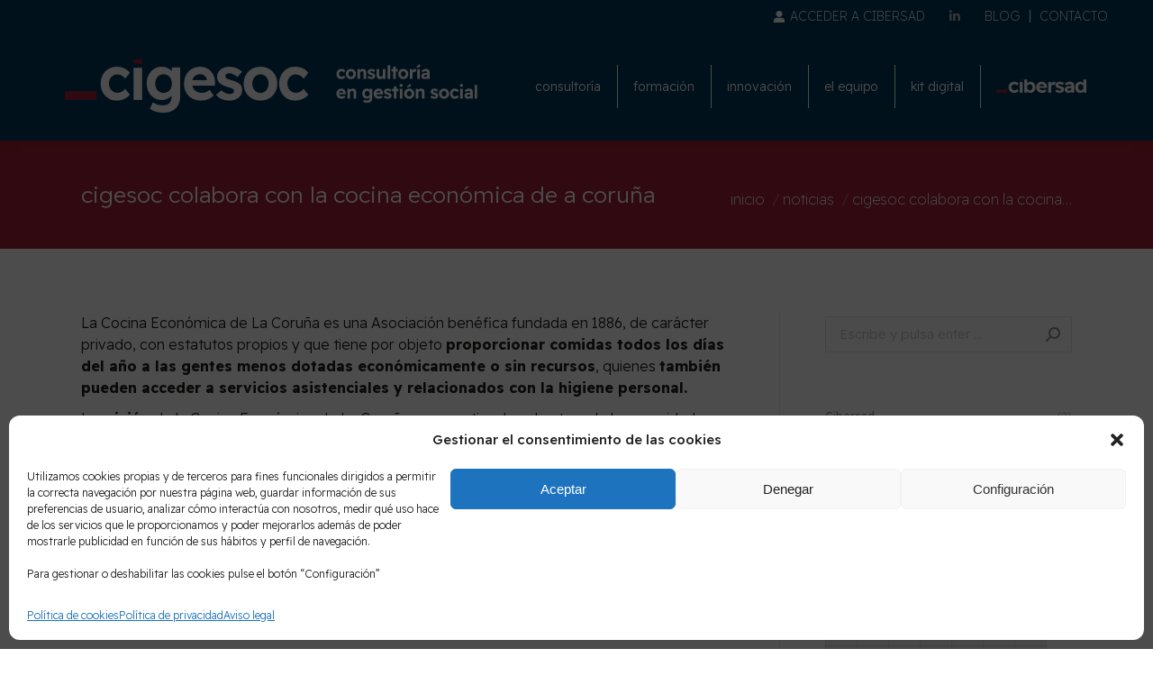

--- FILE ---
content_type: text/html; charset=UTF-8
request_url: https://cigesoc.es/cigesoc-colabora-con-la-cocina-economica-de-a-coruna/
body_size: 25038
content:
<!DOCTYPE html>
<!--[if !(IE 6) | !(IE 7) | !(IE 8)  ]><!-->
<html lang="es" class="no-js">
<!--<![endif]-->
<head>
	<meta charset="UTF-8" />
		<meta name="viewport" content="width=device-width, initial-scale=1, maximum-scale=1, user-scalable=0">
		<meta name="theme-color" content="#003a5d"/>	<link rel="profile" href="https://gmpg.org/xfn/11" />
	        <script type="text/javascript">
            if (/Android|webOS|iPhone|iPad|iPod|BlackBerry|IEMobile|Opera Mini/i.test(navigator.userAgent)) {
                var originalAddEventListener = EventTarget.prototype.addEventListener,
                    oldWidth = window.innerWidth;

                EventTarget.prototype.addEventListener = function (eventName, eventHandler, useCapture) {
                    if (eventName === "resize") {
                        originalAddEventListener.call(this, eventName, function (event) {
                            if (oldWidth === window.innerWidth) {
                                return;
                            }
                            oldWidth = window.innerWidth;
                            if (eventHandler.handleEvent) {
                                eventHandler.handleEvent.call(this, event);
                            }
                            else {
                                eventHandler.call(this, event);
                            };
                        }, useCapture);
                    }
                    else {
                        originalAddEventListener.call(this, eventName, eventHandler, useCapture);
                    };
                };
            };
        </script>
		<meta name='robots' content='index, follow, max-image-preview:large, max-snippet:-1, max-video-preview:-1' />

	<!-- This site is optimized with the Yoast SEO plugin v24.1 - https://yoast.com/wordpress/plugins/seo/ -->
	<title>CIGESOC colabora con La Cocina Económica de A Coruña - CIGESOC</title>
	<link rel="canonical" href="https://cigesoc.es/cigesoc-colabora-con-la-cocina-economica-de-a-coruna/" />
	<meta property="og:locale" content="es_ES" />
	<meta property="og:type" content="article" />
	<meta property="og:title" content="CIGESOC colabora con La Cocina Económica de A Coruña - CIGESOC" />
	<meta property="og:description" content="La Cocina Económica de La Coruña es una Asociación benéfica fundada en 1886, de carácter privado, con estatutos propios y que tiene por objeto proporcionar comidas todos los días del año a las gentes menos dotadas económicamente o sin recursos, quienes también pueden acceder a servicios asistenciales y relacionados con la higiene personal. La misión&hellip;" />
	<meta property="og:url" content="https://cigesoc.es/cigesoc-colabora-con-la-cocina-economica-de-a-coruna/" />
	<meta property="og:site_name" content="CIGESOC" />
	<meta property="article:published_time" content="2023-09-11T07:06:45+00:00" />
	<meta property="article:modified_time" content="2023-09-24T07:12:23+00:00" />
	<meta property="og:image" content="https://cigesoc.es/wp-content/uploads/2023/09/Imagen1-3.png" />
	<meta property="og:image:width" content="472" />
	<meta property="og:image:height" content="517" />
	<meta property="og:image:type" content="image/png" />
	<meta name="author" content="Elena" />
	<meta name="twitter:card" content="summary_large_image" />
	<meta name="twitter:label1" content="Escrito por" />
	<meta name="twitter:data1" content="Elena" />
	<meta name="twitter:label2" content="Tiempo de lectura" />
	<meta name="twitter:data2" content="1 minuto" />
	<script type="application/ld+json" class="yoast-schema-graph">{"@context":"https://schema.org","@graph":[{"@type":"WebPage","@id":"https://cigesoc.es/cigesoc-colabora-con-la-cocina-economica-de-a-coruna/","url":"https://cigesoc.es/cigesoc-colabora-con-la-cocina-economica-de-a-coruna/","name":"CIGESOC colabora con La Cocina Económica de A Coruña - CIGESOC","isPartOf":{"@id":"https://cigesoc.es/#website"},"primaryImageOfPage":{"@id":"https://cigesoc.es/cigesoc-colabora-con-la-cocina-economica-de-a-coruna/#primaryimage"},"image":{"@id":"https://cigesoc.es/cigesoc-colabora-con-la-cocina-economica-de-a-coruna/#primaryimage"},"thumbnailUrl":"https://cigesoc.es/wp-content/uploads/2023/09/Imagen1-3.png","datePublished":"2023-09-11T07:06:45+00:00","dateModified":"2023-09-24T07:12:23+00:00","author":{"@id":"https://cigesoc.es/#/schema/person/98d82029d270ef332851130bf630d89d"},"breadcrumb":{"@id":"https://cigesoc.es/cigesoc-colabora-con-la-cocina-economica-de-a-coruna/#breadcrumb"},"inLanguage":"es","potentialAction":[{"@type":"ReadAction","target":["https://cigesoc.es/cigesoc-colabora-con-la-cocina-economica-de-a-coruna/"]}]},{"@type":"ImageObject","inLanguage":"es","@id":"https://cigesoc.es/cigesoc-colabora-con-la-cocina-economica-de-a-coruna/#primaryimage","url":"https://cigesoc.es/wp-content/uploads/2023/09/Imagen1-3.png","contentUrl":"https://cigesoc.es/wp-content/uploads/2023/09/Imagen1-3.png","width":472,"height":517},{"@type":"BreadcrumbList","@id":"https://cigesoc.es/cigesoc-colabora-con-la-cocina-economica-de-a-coruna/#breadcrumb","itemListElement":[{"@type":"ListItem","position":1,"name":"Portada","item":"https://cigesoc.es/"},{"@type":"ListItem","position":2,"name":"CIGESOC colabora con La Cocina Económica de A Coruña"}]},{"@type":"WebSite","@id":"https://cigesoc.es/#website","url":"https://cigesoc.es/","name":"CIGESOC","description":"Consultoría en Gestión Social y software de gestión Servicio de Ayuda a Domicilio","potentialAction":[{"@type":"SearchAction","target":{"@type":"EntryPoint","urlTemplate":"https://cigesoc.es/?s={search_term_string}"},"query-input":{"@type":"PropertyValueSpecification","valueRequired":true,"valueName":"search_term_string"}}],"inLanguage":"es"},{"@type":"Person","@id":"https://cigesoc.es/#/schema/person/98d82029d270ef332851130bf630d89d","name":"Elena","image":{"@type":"ImageObject","inLanguage":"es","@id":"https://cigesoc.es/#/schema/person/image/","url":"https://secure.gravatar.com/avatar/5c54ae12862f0191778babdea2c19aec9135b899e7a57aa6beec1b54cd1c955a?s=96&d=mm&r=g","contentUrl":"https://secure.gravatar.com/avatar/5c54ae12862f0191778babdea2c19aec9135b899e7a57aa6beec1b54cd1c955a?s=96&d=mm&r=g","caption":"Elena"},"url":"https://cigesoc.es/author/cigesoc/"}]}</script>
	<!-- / Yoast SEO plugin. -->


<link rel='dns-prefetch' href='//fonts.googleapis.com' />
<link rel="alternate" type="application/rss+xml" title="CIGESOC &raquo; Feed" href="https://cigesoc.es/feed/" />
<link rel="alternate" title="oEmbed (JSON)" type="application/json+oembed" href="https://cigesoc.es/wp-json/oembed/1.0/embed?url=https%3A%2F%2Fcigesoc.es%2Fcigesoc-colabora-con-la-cocina-economica-de-a-coruna%2F" />
<link rel="alternate" title="oEmbed (XML)" type="text/xml+oembed" href="https://cigesoc.es/wp-json/oembed/1.0/embed?url=https%3A%2F%2Fcigesoc.es%2Fcigesoc-colabora-con-la-cocina-economica-de-a-coruna%2F&#038;format=xml" />
<style id='wp-img-auto-sizes-contain-inline-css' type='text/css'>
img:is([sizes=auto i],[sizes^="auto," i]){contain-intrinsic-size:3000px 1500px}
/*# sourceURL=wp-img-auto-sizes-contain-inline-css */
</style>
<style id='wp-emoji-styles-inline-css' type='text/css'>

	img.wp-smiley, img.emoji {
		display: inline !important;
		border: none !important;
		box-shadow: none !important;
		height: 1em !important;
		width: 1em !important;
		margin: 0 0.07em !important;
		vertical-align: -0.1em !important;
		background: none !important;
		padding: 0 !important;
	}
/*# sourceURL=wp-emoji-styles-inline-css */
</style>
<style id='wp-block-library-inline-css' type='text/css'>
:root{--wp-block-synced-color:#7a00df;--wp-block-synced-color--rgb:122,0,223;--wp-bound-block-color:var(--wp-block-synced-color);--wp-editor-canvas-background:#ddd;--wp-admin-theme-color:#007cba;--wp-admin-theme-color--rgb:0,124,186;--wp-admin-theme-color-darker-10:#006ba1;--wp-admin-theme-color-darker-10--rgb:0,107,160.5;--wp-admin-theme-color-darker-20:#005a87;--wp-admin-theme-color-darker-20--rgb:0,90,135;--wp-admin-border-width-focus:2px}@media (min-resolution:192dpi){:root{--wp-admin-border-width-focus:1.5px}}.wp-element-button{cursor:pointer}:root .has-very-light-gray-background-color{background-color:#eee}:root .has-very-dark-gray-background-color{background-color:#313131}:root .has-very-light-gray-color{color:#eee}:root .has-very-dark-gray-color{color:#313131}:root .has-vivid-green-cyan-to-vivid-cyan-blue-gradient-background{background:linear-gradient(135deg,#00d084,#0693e3)}:root .has-purple-crush-gradient-background{background:linear-gradient(135deg,#34e2e4,#4721fb 50%,#ab1dfe)}:root .has-hazy-dawn-gradient-background{background:linear-gradient(135deg,#faaca8,#dad0ec)}:root .has-subdued-olive-gradient-background{background:linear-gradient(135deg,#fafae1,#67a671)}:root .has-atomic-cream-gradient-background{background:linear-gradient(135deg,#fdd79a,#004a59)}:root .has-nightshade-gradient-background{background:linear-gradient(135deg,#330968,#31cdcf)}:root .has-midnight-gradient-background{background:linear-gradient(135deg,#020381,#2874fc)}:root{--wp--preset--font-size--normal:16px;--wp--preset--font-size--huge:42px}.has-regular-font-size{font-size:1em}.has-larger-font-size{font-size:2.625em}.has-normal-font-size{font-size:var(--wp--preset--font-size--normal)}.has-huge-font-size{font-size:var(--wp--preset--font-size--huge)}.has-text-align-center{text-align:center}.has-text-align-left{text-align:left}.has-text-align-right{text-align:right}.has-fit-text{white-space:nowrap!important}#end-resizable-editor-section{display:none}.aligncenter{clear:both}.items-justified-left{justify-content:flex-start}.items-justified-center{justify-content:center}.items-justified-right{justify-content:flex-end}.items-justified-space-between{justify-content:space-between}.screen-reader-text{border:0;clip-path:inset(50%);height:1px;margin:-1px;overflow:hidden;padding:0;position:absolute;width:1px;word-wrap:normal!important}.screen-reader-text:focus{background-color:#ddd;clip-path:none;color:#444;display:block;font-size:1em;height:auto;left:5px;line-height:normal;padding:15px 23px 14px;text-decoration:none;top:5px;width:auto;z-index:100000}html :where(.has-border-color){border-style:solid}html :where([style*=border-top-color]){border-top-style:solid}html :where([style*=border-right-color]){border-right-style:solid}html :where([style*=border-bottom-color]){border-bottom-style:solid}html :where([style*=border-left-color]){border-left-style:solid}html :where([style*=border-width]){border-style:solid}html :where([style*=border-top-width]){border-top-style:solid}html :where([style*=border-right-width]){border-right-style:solid}html :where([style*=border-bottom-width]){border-bottom-style:solid}html :where([style*=border-left-width]){border-left-style:solid}html :where(img[class*=wp-image-]){height:auto;max-width:100%}:where(figure){margin:0 0 1em}html :where(.is-position-sticky){--wp-admin--admin-bar--position-offset:var(--wp-admin--admin-bar--height,0px)}@media screen and (max-width:600px){html :where(.is-position-sticky){--wp-admin--admin-bar--position-offset:0px}}

/*# sourceURL=wp-block-library-inline-css */
</style><style id='global-styles-inline-css' type='text/css'>
:root{--wp--preset--aspect-ratio--square: 1;--wp--preset--aspect-ratio--4-3: 4/3;--wp--preset--aspect-ratio--3-4: 3/4;--wp--preset--aspect-ratio--3-2: 3/2;--wp--preset--aspect-ratio--2-3: 2/3;--wp--preset--aspect-ratio--16-9: 16/9;--wp--preset--aspect-ratio--9-16: 9/16;--wp--preset--color--black: #000000;--wp--preset--color--cyan-bluish-gray: #abb8c3;--wp--preset--color--white: #FFF;--wp--preset--color--pale-pink: #f78da7;--wp--preset--color--vivid-red: #cf2e2e;--wp--preset--color--luminous-vivid-orange: #ff6900;--wp--preset--color--luminous-vivid-amber: #fcb900;--wp--preset--color--light-green-cyan: #7bdcb5;--wp--preset--color--vivid-green-cyan: #00d084;--wp--preset--color--pale-cyan-blue: #8ed1fc;--wp--preset--color--vivid-cyan-blue: #0693e3;--wp--preset--color--vivid-purple: #9b51e0;--wp--preset--color--accent: #003a5d;--wp--preset--color--dark-gray: #111;--wp--preset--color--light-gray: #767676;--wp--preset--gradient--vivid-cyan-blue-to-vivid-purple: linear-gradient(135deg,rgb(6,147,227) 0%,rgb(155,81,224) 100%);--wp--preset--gradient--light-green-cyan-to-vivid-green-cyan: linear-gradient(135deg,rgb(122,220,180) 0%,rgb(0,208,130) 100%);--wp--preset--gradient--luminous-vivid-amber-to-luminous-vivid-orange: linear-gradient(135deg,rgb(252,185,0) 0%,rgb(255,105,0) 100%);--wp--preset--gradient--luminous-vivid-orange-to-vivid-red: linear-gradient(135deg,rgb(255,105,0) 0%,rgb(207,46,46) 100%);--wp--preset--gradient--very-light-gray-to-cyan-bluish-gray: linear-gradient(135deg,rgb(238,238,238) 0%,rgb(169,184,195) 100%);--wp--preset--gradient--cool-to-warm-spectrum: linear-gradient(135deg,rgb(74,234,220) 0%,rgb(151,120,209) 20%,rgb(207,42,186) 40%,rgb(238,44,130) 60%,rgb(251,105,98) 80%,rgb(254,248,76) 100%);--wp--preset--gradient--blush-light-purple: linear-gradient(135deg,rgb(255,206,236) 0%,rgb(152,150,240) 100%);--wp--preset--gradient--blush-bordeaux: linear-gradient(135deg,rgb(254,205,165) 0%,rgb(254,45,45) 50%,rgb(107,0,62) 100%);--wp--preset--gradient--luminous-dusk: linear-gradient(135deg,rgb(255,203,112) 0%,rgb(199,81,192) 50%,rgb(65,88,208) 100%);--wp--preset--gradient--pale-ocean: linear-gradient(135deg,rgb(255,245,203) 0%,rgb(182,227,212) 50%,rgb(51,167,181) 100%);--wp--preset--gradient--electric-grass: linear-gradient(135deg,rgb(202,248,128) 0%,rgb(113,206,126) 100%);--wp--preset--gradient--midnight: linear-gradient(135deg,rgb(2,3,129) 0%,rgb(40,116,252) 100%);--wp--preset--font-size--small: 13px;--wp--preset--font-size--medium: 20px;--wp--preset--font-size--large: 36px;--wp--preset--font-size--x-large: 42px;--wp--preset--spacing--20: 0.44rem;--wp--preset--spacing--30: 0.67rem;--wp--preset--spacing--40: 1rem;--wp--preset--spacing--50: 1.5rem;--wp--preset--spacing--60: 2.25rem;--wp--preset--spacing--70: 3.38rem;--wp--preset--spacing--80: 5.06rem;--wp--preset--shadow--natural: 6px 6px 9px rgba(0, 0, 0, 0.2);--wp--preset--shadow--deep: 12px 12px 50px rgba(0, 0, 0, 0.4);--wp--preset--shadow--sharp: 6px 6px 0px rgba(0, 0, 0, 0.2);--wp--preset--shadow--outlined: 6px 6px 0px -3px rgb(255, 255, 255), 6px 6px rgb(0, 0, 0);--wp--preset--shadow--crisp: 6px 6px 0px rgb(0, 0, 0);}:where(.is-layout-flex){gap: 0.5em;}:where(.is-layout-grid){gap: 0.5em;}body .is-layout-flex{display: flex;}.is-layout-flex{flex-wrap: wrap;align-items: center;}.is-layout-flex > :is(*, div){margin: 0;}body .is-layout-grid{display: grid;}.is-layout-grid > :is(*, div){margin: 0;}:where(.wp-block-columns.is-layout-flex){gap: 2em;}:where(.wp-block-columns.is-layout-grid){gap: 2em;}:where(.wp-block-post-template.is-layout-flex){gap: 1.25em;}:where(.wp-block-post-template.is-layout-grid){gap: 1.25em;}.has-black-color{color: var(--wp--preset--color--black) !important;}.has-cyan-bluish-gray-color{color: var(--wp--preset--color--cyan-bluish-gray) !important;}.has-white-color{color: var(--wp--preset--color--white) !important;}.has-pale-pink-color{color: var(--wp--preset--color--pale-pink) !important;}.has-vivid-red-color{color: var(--wp--preset--color--vivid-red) !important;}.has-luminous-vivid-orange-color{color: var(--wp--preset--color--luminous-vivid-orange) !important;}.has-luminous-vivid-amber-color{color: var(--wp--preset--color--luminous-vivid-amber) !important;}.has-light-green-cyan-color{color: var(--wp--preset--color--light-green-cyan) !important;}.has-vivid-green-cyan-color{color: var(--wp--preset--color--vivid-green-cyan) !important;}.has-pale-cyan-blue-color{color: var(--wp--preset--color--pale-cyan-blue) !important;}.has-vivid-cyan-blue-color{color: var(--wp--preset--color--vivid-cyan-blue) !important;}.has-vivid-purple-color{color: var(--wp--preset--color--vivid-purple) !important;}.has-black-background-color{background-color: var(--wp--preset--color--black) !important;}.has-cyan-bluish-gray-background-color{background-color: var(--wp--preset--color--cyan-bluish-gray) !important;}.has-white-background-color{background-color: var(--wp--preset--color--white) !important;}.has-pale-pink-background-color{background-color: var(--wp--preset--color--pale-pink) !important;}.has-vivid-red-background-color{background-color: var(--wp--preset--color--vivid-red) !important;}.has-luminous-vivid-orange-background-color{background-color: var(--wp--preset--color--luminous-vivid-orange) !important;}.has-luminous-vivid-amber-background-color{background-color: var(--wp--preset--color--luminous-vivid-amber) !important;}.has-light-green-cyan-background-color{background-color: var(--wp--preset--color--light-green-cyan) !important;}.has-vivid-green-cyan-background-color{background-color: var(--wp--preset--color--vivid-green-cyan) !important;}.has-pale-cyan-blue-background-color{background-color: var(--wp--preset--color--pale-cyan-blue) !important;}.has-vivid-cyan-blue-background-color{background-color: var(--wp--preset--color--vivid-cyan-blue) !important;}.has-vivid-purple-background-color{background-color: var(--wp--preset--color--vivid-purple) !important;}.has-black-border-color{border-color: var(--wp--preset--color--black) !important;}.has-cyan-bluish-gray-border-color{border-color: var(--wp--preset--color--cyan-bluish-gray) !important;}.has-white-border-color{border-color: var(--wp--preset--color--white) !important;}.has-pale-pink-border-color{border-color: var(--wp--preset--color--pale-pink) !important;}.has-vivid-red-border-color{border-color: var(--wp--preset--color--vivid-red) !important;}.has-luminous-vivid-orange-border-color{border-color: var(--wp--preset--color--luminous-vivid-orange) !important;}.has-luminous-vivid-amber-border-color{border-color: var(--wp--preset--color--luminous-vivid-amber) !important;}.has-light-green-cyan-border-color{border-color: var(--wp--preset--color--light-green-cyan) !important;}.has-vivid-green-cyan-border-color{border-color: var(--wp--preset--color--vivid-green-cyan) !important;}.has-pale-cyan-blue-border-color{border-color: var(--wp--preset--color--pale-cyan-blue) !important;}.has-vivid-cyan-blue-border-color{border-color: var(--wp--preset--color--vivid-cyan-blue) !important;}.has-vivid-purple-border-color{border-color: var(--wp--preset--color--vivid-purple) !important;}.has-vivid-cyan-blue-to-vivid-purple-gradient-background{background: var(--wp--preset--gradient--vivid-cyan-blue-to-vivid-purple) !important;}.has-light-green-cyan-to-vivid-green-cyan-gradient-background{background: var(--wp--preset--gradient--light-green-cyan-to-vivid-green-cyan) !important;}.has-luminous-vivid-amber-to-luminous-vivid-orange-gradient-background{background: var(--wp--preset--gradient--luminous-vivid-amber-to-luminous-vivid-orange) !important;}.has-luminous-vivid-orange-to-vivid-red-gradient-background{background: var(--wp--preset--gradient--luminous-vivid-orange-to-vivid-red) !important;}.has-very-light-gray-to-cyan-bluish-gray-gradient-background{background: var(--wp--preset--gradient--very-light-gray-to-cyan-bluish-gray) !important;}.has-cool-to-warm-spectrum-gradient-background{background: var(--wp--preset--gradient--cool-to-warm-spectrum) !important;}.has-blush-light-purple-gradient-background{background: var(--wp--preset--gradient--blush-light-purple) !important;}.has-blush-bordeaux-gradient-background{background: var(--wp--preset--gradient--blush-bordeaux) !important;}.has-luminous-dusk-gradient-background{background: var(--wp--preset--gradient--luminous-dusk) !important;}.has-pale-ocean-gradient-background{background: var(--wp--preset--gradient--pale-ocean) !important;}.has-electric-grass-gradient-background{background: var(--wp--preset--gradient--electric-grass) !important;}.has-midnight-gradient-background{background: var(--wp--preset--gradient--midnight) !important;}.has-small-font-size{font-size: var(--wp--preset--font-size--small) !important;}.has-medium-font-size{font-size: var(--wp--preset--font-size--medium) !important;}.has-large-font-size{font-size: var(--wp--preset--font-size--large) !important;}.has-x-large-font-size{font-size: var(--wp--preset--font-size--x-large) !important;}
/*# sourceURL=global-styles-inline-css */
</style>

<style id='classic-theme-styles-inline-css' type='text/css'>
/*! This file is auto-generated */
.wp-block-button__link{color:#fff;background-color:#32373c;border-radius:9999px;box-shadow:none;text-decoration:none;padding:calc(.667em + 2px) calc(1.333em + 2px);font-size:1.125em}.wp-block-file__button{background:#32373c;color:#fff;text-decoration:none}
/*# sourceURL=/wp-includes/css/classic-themes.min.css */
</style>
<link rel='stylesheet' id='contact-form-7-css' href='https://cigesoc.es/wp-content/plugins/contact-form-7/includes/css/styles.css?ver=6.1.4' type='text/css' media='all' />
<link rel='stylesheet' id='cmplz-general-css' href='https://cigesoc.es/wp-content/plugins/complianz-gdpr/assets/css/cookieblocker.min.css?ver=1733253075' type='text/css' media='all' />
<link rel='stylesheet' id='popup-maker-site-css' href='//cigesoc.es/wp-content/uploads/pum/pum-site-styles.css?generated=1733234135&#038;ver=1.20.3' type='text/css' media='all' />
<link rel='stylesheet' id='dt-web-fonts-css' href='https://fonts.googleapis.com/css?family=Readex+Pro:100,200,200normal,300,300normal,400,500,600,700%7CRoboto:400,500,600,700&#038;display=swap' type='text/css' media='all' />
<link rel='stylesheet' id='dt-main-css' href='https://cigesoc.es/wp-content/themes/dt-the7/css/main.min.css?ver=10.11.0' type='text/css' media='all' />
<link rel='stylesheet' id='the7-font-css' href='https://cigesoc.es/wp-content/themes/dt-the7/fonts/icomoon-the7-font/icomoon-the7-font.min.css?ver=10.11.0' type='text/css' media='all' />
<link rel='stylesheet' id='the7-custom-scrollbar-css' href='https://cigesoc.es/wp-content/themes/dt-the7/lib/custom-scrollbar/custom-scrollbar.min.css?ver=10.11.0' type='text/css' media='all' />
<link rel='stylesheet' id='the7-wpbakery-css' href='https://cigesoc.es/wp-content/themes/dt-the7/css/wpbakery.min.css?ver=10.11.0' type='text/css' media='all' />
<link rel='stylesheet' id='the7-css-vars-css' href='https://cigesoc.es/wp-content/uploads/the7-css/css-vars.css?ver=e571879e574c' type='text/css' media='all' />
<link rel='stylesheet' id='dt-custom-css' href='https://cigesoc.es/wp-content/uploads/the7-css/custom.css?ver=e571879e574c' type='text/css' media='all' />
<link rel='stylesheet' id='dt-media-css' href='https://cigesoc.es/wp-content/uploads/the7-css/media.css?ver=e571879e574c' type='text/css' media='all' />
<link rel='stylesheet' id='the7-elements-css' href='https://cigesoc.es/wp-content/uploads/the7-css/post-type-dynamic.css?ver=e571879e574c' type='text/css' media='all' />
<link rel='stylesheet' id='style-css' href='https://cigesoc.es/wp-content/themes/dt-the7-child/style.css?ver=10.11.0' type='text/css' media='all' />
<script type="text/javascript" src="https://cigesoc.es/wp-includes/js/jquery/jquery.min.js?ver=3.7.1" id="jquery-core-js"></script>
<script type="text/javascript" src="https://cigesoc.es/wp-includes/js/jquery/jquery-migrate.min.js?ver=3.4.1" id="jquery-migrate-js"></script>
<script type="text/javascript" id="dt-above-fold-js-extra">
/* <![CDATA[ */
var dtLocal = {"themeUrl":"https://cigesoc.es/wp-content/themes/dt-the7","passText":"Para ver esta publicaci\u00f3n protegida, introduce la contrase\u00f1a debajo:","moreButtonText":{"loading":"Cargando...","loadMore":"Cargar m\u00e1s"},"postID":"1349","ajaxurl":"https://cigesoc.es/wp-admin/admin-ajax.php","REST":{"baseUrl":"https://cigesoc.es/wp-json/the7/v1","endpoints":{"sendMail":"/send-mail"}},"contactMessages":{"required":"One or more fields have an error. Please check and try again.","terms":"Please accept the privacy policy.","fillTheCaptchaError":"Please, fill the captcha."},"captchaSiteKey":"","ajaxNonce":"f3805d0937","pageData":"","themeSettings":{"smoothScroll":"off","lazyLoading":false,"accentColor":{"mode":"solid","color":"#003a5d"},"desktopHeader":{"height":120},"ToggleCaptionEnabled":"disabled","ToggleCaption":"Navigation","floatingHeader":{"showAfter":94,"showMenu":true,"height":70,"logo":{"showLogo":true,"html":"\u003Cimg class=\" preload-me\" src=\"https://cigesoc.es/wp-content/uploads/2022/02/cigesoc-logo-low.png\" srcset=\"https://cigesoc.es/wp-content/uploads/2022/02/cigesoc-logo-low.png 461w, https://cigesoc.es/wp-content/uploads/2022/02/cigesoc-logo-high.png 922w\" width=\"461\" height=\"60\"   sizes=\"461px\" alt=\"CIGESOC\" /\u003E","url":"https://cigesoc.es/"}},"topLine":{"floatingTopLine":{"logo":{"showLogo":false,"html":""}}},"mobileHeader":{"firstSwitchPoint":1210,"secondSwitchPoint":778,"firstSwitchPointHeight":60,"secondSwitchPointHeight":60,"mobileToggleCaptionEnabled":"disabled","mobileToggleCaption":"Men\u00fa"},"stickyMobileHeaderFirstSwitch":{"logo":{"html":"\u003Cimg class=\" preload-me\" src=\"https://cigesoc.es/wp-content/uploads/2022/02/cigesoc-logo-low.png\" srcset=\"https://cigesoc.es/wp-content/uploads/2022/02/cigesoc-logo-low.png 461w, https://cigesoc.es/wp-content/uploads/2022/02/cigesoc-logo-high.png 922w\" width=\"461\" height=\"60\"   sizes=\"461px\" alt=\"CIGESOC\" /\u003E"}},"stickyMobileHeaderSecondSwitch":{"logo":{"html":"\u003Cimg class=\" preload-me\" src=\"https://cigesoc.es/wp-content/uploads/2022/02/cigesoc-logo-low.png\" srcset=\"https://cigesoc.es/wp-content/uploads/2022/02/cigesoc-logo-low.png 461w, https://cigesoc.es/wp-content/uploads/2022/02/cigesoc-logo-high.png 922w\" width=\"461\" height=\"60\"   sizes=\"461px\" alt=\"CIGESOC\" /\u003E"}},"content":{"textColor":"#1d1d1b","headerColor":"#a32035"},"sidebar":{"switchPoint":992},"boxedWidth":"1280px","stripes":{"stripe1":{"textColor":"#787d85","headerColor":"#3b3f4a"},"stripe2":{"textColor":"#8b9199","headerColor":"#ffffff"},"stripe3":{"textColor":"#ffffff","headerColor":"#ffffff"}}},"VCMobileScreenWidth":"768"};
var dtShare = {"shareButtonText":{"facebook":"Compartir en Facebook","twitter":"Tweet","pinterest":"Tweet","linkedin":"Compartir en Linkedin","whatsapp":"Compartir en Whatsapp"},"overlayOpacity":"85"};
//# sourceURL=dt-above-fold-js-extra
/* ]]> */
</script>
<script type="text/javascript" src="https://cigesoc.es/wp-content/themes/dt-the7/js/above-the-fold.min.js?ver=10.11.0" id="dt-above-fold-js"></script>
<script></script><link rel="https://api.w.org/" href="https://cigesoc.es/wp-json/" /><link rel="alternate" title="JSON" type="application/json" href="https://cigesoc.es/wp-json/wp/v2/posts/1349" /><link rel="EditURI" type="application/rsd+xml" title="RSD" href="https://cigesoc.es/xmlrpc.php?rsd" />
<meta name="generator" content="WordPress 6.9" />
<link rel='shortlink' href='https://cigesoc.es/?p=1349' />
			<style>.cmplz-hidden {
					display: none !important;
				}</style><style type="text/css">.recentcomments a{display:inline !important;padding:0 !important;margin:0 !important;}</style><meta name="generator" content="Powered by WPBakery Page Builder - drag and drop page builder for WordPress."/>
<meta name="generator" content="Powered by Slider Revolution 6.7.24 - responsive, Mobile-Friendly Slider Plugin for WordPress with comfortable drag and drop interface." />
<link rel="icon" href="https://cigesoc.es/wp-content/uploads/2024/11/cropped-Favicon-fondo-blanco-32x32.png" sizes="32x32" />
<link rel="icon" href="https://cigesoc.es/wp-content/uploads/2024/11/cropped-Favicon-fondo-blanco-192x192.png" sizes="192x192" />
<link rel="apple-touch-icon" href="https://cigesoc.es/wp-content/uploads/2024/11/cropped-Favicon-fondo-blanco-180x180.png" />
<meta name="msapplication-TileImage" content="https://cigesoc.es/wp-content/uploads/2024/11/cropped-Favicon-fondo-blanco-270x270.png" />
<script>function setREVStartSize(e){
			//window.requestAnimationFrame(function() {
				window.RSIW = window.RSIW===undefined ? window.innerWidth : window.RSIW;
				window.RSIH = window.RSIH===undefined ? window.innerHeight : window.RSIH;
				try {
					var pw = document.getElementById(e.c).parentNode.offsetWidth,
						newh;
					pw = pw===0 || isNaN(pw) || (e.l=="fullwidth" || e.layout=="fullwidth") ? window.RSIW : pw;
					e.tabw = e.tabw===undefined ? 0 : parseInt(e.tabw);
					e.thumbw = e.thumbw===undefined ? 0 : parseInt(e.thumbw);
					e.tabh = e.tabh===undefined ? 0 : parseInt(e.tabh);
					e.thumbh = e.thumbh===undefined ? 0 : parseInt(e.thumbh);
					e.tabhide = e.tabhide===undefined ? 0 : parseInt(e.tabhide);
					e.thumbhide = e.thumbhide===undefined ? 0 : parseInt(e.thumbhide);
					e.mh = e.mh===undefined || e.mh=="" || e.mh==="auto" ? 0 : parseInt(e.mh,0);
					if(e.layout==="fullscreen" || e.l==="fullscreen")
						newh = Math.max(e.mh,window.RSIH);
					else{
						e.gw = Array.isArray(e.gw) ? e.gw : [e.gw];
						for (var i in e.rl) if (e.gw[i]===undefined || e.gw[i]===0) e.gw[i] = e.gw[i-1];
						e.gh = e.el===undefined || e.el==="" || (Array.isArray(e.el) && e.el.length==0)? e.gh : e.el;
						e.gh = Array.isArray(e.gh) ? e.gh : [e.gh];
						for (var i in e.rl) if (e.gh[i]===undefined || e.gh[i]===0) e.gh[i] = e.gh[i-1];
											
						var nl = new Array(e.rl.length),
							ix = 0,
							sl;
						e.tabw = e.tabhide>=pw ? 0 : e.tabw;
						e.thumbw = e.thumbhide>=pw ? 0 : e.thumbw;
						e.tabh = e.tabhide>=pw ? 0 : e.tabh;
						e.thumbh = e.thumbhide>=pw ? 0 : e.thumbh;
						for (var i in e.rl) nl[i] = e.rl[i]<window.RSIW ? 0 : e.rl[i];
						sl = nl[0];
						for (var i in nl) if (sl>nl[i] && nl[i]>0) { sl = nl[i]; ix=i;}
						var m = pw>(e.gw[ix]+e.tabw+e.thumbw) ? 1 : (pw-(e.tabw+e.thumbw)) / (e.gw[ix]);
						newh =  (e.gh[ix] * m) + (e.tabh + e.thumbh);
					}
					var el = document.getElementById(e.c);
					if (el!==null && el) el.style.height = newh+"px";
					el = document.getElementById(e.c+"_wrapper");
					if (el!==null && el) {
						el.style.height = newh+"px";
						el.style.display = "block";
					}
				} catch(e){
					console.log("Failure at Presize of Slider:" + e)
				}
			//});
		  };</script>
		<style type="text/css" id="wp-custom-css">
			#footer {
    text-align: left;
}

@media(min-width:992px) {
    a.mini-contacts.multipurpose_1.show-on-desktop {
        border-right: solid 1px #ffffff;
        padding-right: 10px;
        margin-right: 0px;
        line-height: 1em;
    }

    .wpb_wrapper p strong {
        color: #003A5D;
    }

    a.mini-contacts.multipurpose_2.show-on-desktop {
        line-height: 1em;
    }
}

.footer {
    text-align: center;
}

.azul {
    color: #003A5D;
}

.rojo {
    color: #A32035;
}

.bg-azul {
    background: #003A5D !important;
}

.bg-rojo {
    background: #A32035 !important;
}

.centrar {
    text-align: center;
}

.gente-big {
    background: url(https://cigesoc.es/wp-content/uploads/2022/02/big.png) no-repeat;
    background-size: auto;
    background-position: bottom right;
}

.gente-row>.vc_column-inner>.wpb_wrapper {
    background: url(https://cigesoc.es/wp-content/uploads/2022/02/big.png) no-repeat;
    background-size: auto;
    background-position: bottom right;
}


.mid-row>.vc_column-inner {
    background: url(https://cigesoc.es/wp-content/uploads/2022/02/mid-row.png) no-repeat;
    background-size: auto;
    background-position: bottom right;
}


.mini-row>.vc_column-inner {
    background: url(https://cigesoc.es/wp-content/uploads/2022/02/mini-row.png) no-repeat;
    background-size: auto;
    background-position: bottom right;
}

.ult-team-member-bio-wrap {
    text-align: left !important;
}

.ult-team-member-bio-wrap .ult-team-member-name {
    text-transform: none !important;
    color: #A32035 !important;
}

.ult-team-member-bio-wrap .ult-team-member-position {
    text-transform: none !important;
    font-size: 15px !important;
    color: #003a5d !important;
}

.ult-team-member-description {
    font-size: 15px !important;
    color: #003a5d !important;
    margin: 0 !important;
}

.boton-home {
    display: block;
    text-align: center;
    max-width: 80%;
    padding: 10px;
    color: #ffffff;
    text-decoration: none;
}

.boton-home:hover {
    color: #ffffff;
}

.ubtn-custom {
    border-radius: 35px !important;
}

.custom-menu li a {
    color: #A32035 !important;
    font-size: 1.1em;
    margin-bottom: 10px;
    font-weight: bold !important;
    padding-left: 30px !important;
}


.custom-menu li.current-menu-item a {
    color: #003A5D !important;
    font-size: 1.1em;
    margin-bottom: 10px;
    font-weight: bold !important;
}

.custom-menu.show-arrow a:before {
    display: block;
    content: ' ' !important;
    background-color: none !important;
    background: #fff url('https://cigesoc.es/wp-content/uploads/2022/01/flecha-custom-menu.svg');
    background-size: 15px 20px;
    height: 20px;
    width: 11px;
}


.ult-social-buttons a i {
    background: #878787;
    padding: 7px;
    width: 15px;
    border-radius: 50%;
    height: 15x;
    color: blue !imporant;
}

.widget-title {
    text-align: left;
}

.dt-btn-submit {
    background: #003A5D !important;
    border-radius: 20px !important;
    text-align: left !important;
}

.dt-btn-submit a:hover {
    color: white;
}

.wpb_column p {
    margin-bottom: 20px
}

.wpb_column ul li {
    margin-bottom: 14px;
}

input[type="checkbox"] {
    width: 13px !important;
    -webkit-appearance: checkbox !important;
}

.wpcf7-submit {
    background: #003A5D !important;
    border-radius: 30px !important;
}

.formulario-popup a {
    color: white;
}

.formulario-popup .wpcf7-submit {
    background: #A32035 !important;
}

.cibersad-menu {
    margin-top: 4px;
}

.logo-slide {
    width: 100%;

}

.mobile-main-nav li.act>a .menu-text {
    color: white;
}

.grecaptcha-badge {
    visibility: hidden !important
}

@media(min-width:992px) {
    .footer-sellos {
        margin-bottom: 30px;
        margin-top: 30px;
        display: flex;
        flex-wrap: wrap;
        align-items: center;
        justify-content: center;
        width: 100%;
    }

    .footer-sellos img {
        min-height: 90px;
        min-width: 60px;
        max-width: 100px;
        max-height: 90px !important;
        margin-left: 5px;
        margin-right: 5px;
    }

    .footer-sellos .responsabilizate {
        margin-left: 20px;
        min-height: 60px !important;
        min-width: 250px !important
    }
}

@media(max-width:991px) {
    .footer-sellos {
        margin-bottom: 30px;
        margin-top: 30px;
        display: flex;
        flex-wrap: wrap;
        align-items: center;
        justify-content: center;
        width: 100%;
    }

    .footer-sellos img {
        margin-top: 10px;
        min-height: 40px;
        min-width: 40px;
        max-width: 30px;
        max-height: 100px !important;
        margin-left: 5px;
        margin-right: 5px;
    }

    .footer-sellos .responsabilizate {

        margin-left: 10px;
        min-height: 20px !important;
        min-width: 120px !important
    }
}		</style>
		<noscript><style> .wpb_animate_when_almost_visible { opacity: 1; }</style></noscript><!-- Global site tag (gtag.js) - Google Analytics -->
<script type="text/plain" data-service="google-analytics" data-category="statistics" async data-cmplz-src="https://www.googletagmanager.com/gtag/js?id=G-SHFJELPJX0"></script>
<script>
  window.dataLayer = window.dataLayer || [];
  function gtag(){dataLayer.push(arguments);}
  gtag('js', new Date());

  gtag('config', 'G-SHFJELPJX0');
</script><style id='the7-custom-inline-css' type='text/css'>
.sub-nav .menu-item i.fa,
.sub-nav .menu-item i.fas,
.sub-nav .menu-item i.far,
.sub-nav .menu-item i.fab {
	text-align: center;
	width: 1.25em;
}
</style>
<link rel='stylesheet' id='rs-plugin-settings-css' href='//cigesoc.es/wp-content/plugins/revslider/sr6/assets/css/rs6.css?ver=6.7.24' type='text/css' media='all' />
<style id='rs-plugin-settings-inline-css' type='text/css'>
#rs-demo-id {}
/*# sourceURL=rs-plugin-settings-inline-css */
</style>
</head>
<body data-rsssl=1 data-cmplz=1 id="the7-body" class="wp-singular post-template-default single single-post postid-1349 single-format-standard wp-embed-responsive wp-theme-dt-the7 wp-child-theme-dt-the7-child the7-core-ver-2.7.10 no-comments dt-responsive-on right-mobile-menu-close-icon ouside-menu-close-icon mobile-hamburger-close-bg-enable  fade-medium-mobile-menu-close-icon fade-medium-menu-close-icon srcset-enabled btn-flat custom-btn-color btn-hover-bg-off accent-btn-hover-color phantom-sticky phantom-shadow-decoration phantom-main-logo-on sticky-mobile-header top-header first-switch-logo-left first-switch-menu-right second-switch-logo-left second-switch-menu-right right-mobile-menu layzr-loading-on popup-message-style the7-ver-10.11.0 wpb-js-composer js-comp-ver-8.1 vc_responsive">
<!-- The7 10.11.0 -->

<div id="page" >
	<a class="skip-link screen-reader-text" href="#content">Saltar al contenido</a>

<div class="masthead inline-header right widgets full-height dividers shadow-decoration shadow-mobile-header-decoration medium-mobile-menu-icon dt-parent-menu-clickable show-sub-menu-on-hover"  role="banner">

	<div class="top-bar full-width-line top-bar-line-hide">
	<div class="top-bar-bg" ></div>
	<div class="mini-widgets left-widgets"></div><div class="right-widgets mini-widgets"><div class="mini-login show-on-desktop near-logo-first-switch in-menu-second-switch"><a href="https://sad.cibersad.es/" class="submit"><i class="the7-mw-icon-login-bold"></i>Acceder a CIBERSAD</a></div><div class="soc-ico show-on-desktop in-top-bar-right in-menu-second-switch custom-bg disabled-border border-off hover-accent-bg hover-disabled-border  hover-border-off"><a title="Linkedin page opens in new window" href="https://es.linkedin.com/company/cigesoc-consultor%C3%ADa-inform%C3%A1tica-gesti%C3%B3n-social" target="_blank" class="linkedin"><span class="soc-font-icon"></span><span class="screen-reader-text">Linkedin page opens in new window</span></a></div><a href="https://cigesoc.es/blog/" class="mini-contacts multipurpose_1 show-on-desktop near-logo-first-switch in-menu-second-switch">BLOG</a><a href="https://cigesoc.es/contacto/" class="mini-contacts multipurpose_2 show-on-desktop near-logo-first-switch in-menu-second-switch">CONTACTO</a></div></div>

	<header class="header-bar">

		<div class="branding">
	<div id="site-title" class="assistive-text">CIGESOC</div>
	<div id="site-description" class="assistive-text">Consultoría en Gestión Social y software de gestión Servicio de Ayuda a Domicilio</div>
	<a class="same-logo" href="https://cigesoc.es/"><img class=" preload-me" src="https://cigesoc.es/wp-content/uploads/2022/02/cigesoc-logo-low.png" srcset="https://cigesoc.es/wp-content/uploads/2022/02/cigesoc-logo-low.png 461w, https://cigesoc.es/wp-content/uploads/2022/02/cigesoc-logo-high.png 922w" width="461" height="60"   sizes="461px" alt="CIGESOC" /></a></div>

		<ul id="primary-menu" class="main-nav outside-item-remove-margin" role="menubar"><li class="menu-item menu-item-type-post_type menu-item-object-page menu-item-31 first depth-0" role="presentation"><a href='https://cigesoc.es/consultoria/' data-level='1' role="menuitem"><span class="menu-item-text"><span class="menu-text">Consultoría</span></span></a></li> <li class="menu-item menu-item-type-post_type menu-item-object-page menu-item-30 depth-0" role="presentation"><a href='https://cigesoc.es/formacion/' data-level='1' role="menuitem"><span class="menu-item-text"><span class="menu-text">Formación</span></span></a></li> <li class="menu-item menu-item-type-post_type menu-item-object-page menu-item-29 depth-0" role="presentation"><a href='https://cigesoc.es/innovacion/' data-level='1' role="menuitem"><span class="menu-item-text"><span class="menu-text">Innovación</span></span></a></li> <li class="menu-item menu-item-type-post_type menu-item-object-page menu-item-28 depth-0" role="presentation"><a href='https://cigesoc.es/el-equipo/' data-level='1' role="menuitem"><span class="menu-item-text"><span class="menu-text">El equipo</span></span></a></li> <li class="menu-item menu-item-type-post_type menu-item-object-page menu-item-27 depth-0" role="presentation"><a href='https://cigesoc.es/kit-digital/' data-level='1' role="menuitem"><span class="menu-item-text"><span class="menu-text">Kit digital</span></span></a></li> <li class="menu-item menu-item-type-post_type menu-item-object-page menu-item-26 last depth-0" role="presentation"><a href='https://cigesoc.es/cibersad/' data-level='1' role="menuitem"><span class="menu-item-text"><span class="menu-text"><img class="cibersad-menu" src="https://cigesoc.es/wp-content/uploads/2022/03/logo-en-menu-cibersad.png" /></span></span></a></li> </ul>
		
	</header>

</div>
<div class="dt-mobile-header ">
	<div class="dt-close-mobile-menu-icon"><div class="close-line-wrap"><span class="close-line"></span><span class="close-line"></span><span class="close-line"></span></div></div>	<ul id="mobile-menu" class="mobile-main-nav" role="menubar">
		<li class="menu-item menu-item-type-post_type menu-item-object-page menu-item-31 first depth-0" role="presentation"><a href='https://cigesoc.es/consultoria/' data-level='1' role="menuitem"><span class="menu-item-text"><span class="menu-text">Consultoría</span></span></a></li> <li class="menu-item menu-item-type-post_type menu-item-object-page menu-item-30 depth-0" role="presentation"><a href='https://cigesoc.es/formacion/' data-level='1' role="menuitem"><span class="menu-item-text"><span class="menu-text">Formación</span></span></a></li> <li class="menu-item menu-item-type-post_type menu-item-object-page menu-item-29 depth-0" role="presentation"><a href='https://cigesoc.es/innovacion/' data-level='1' role="menuitem"><span class="menu-item-text"><span class="menu-text">Innovación</span></span></a></li> <li class="menu-item menu-item-type-post_type menu-item-object-page menu-item-28 depth-0" role="presentation"><a href='https://cigesoc.es/el-equipo/' data-level='1' role="menuitem"><span class="menu-item-text"><span class="menu-text">El equipo</span></span></a></li> <li class="menu-item menu-item-type-post_type menu-item-object-page menu-item-27 depth-0" role="presentation"><a href='https://cigesoc.es/kit-digital/' data-level='1' role="menuitem"><span class="menu-item-text"><span class="menu-text">Kit digital</span></span></a></li> <li class="menu-item menu-item-type-post_type menu-item-object-page menu-item-26 last depth-0" role="presentation"><a href='https://cigesoc.es/cibersad/' data-level='1' role="menuitem"><span class="menu-item-text"><span class="menu-text"><img class="cibersad-menu" src="https://cigesoc.es/wp-content/uploads/2022/03/logo-en-menu-cibersad.png" /></span></span></a></li> 	</ul>
	<div class='mobile-mini-widgets-in-menu'></div>
</div>


		<div class="page-title title-left solid-bg breadcrumbs-mobile-off page-title-responsive-enabled">
			<div class="wf-wrap">

				<div class="page-title-head hgroup"><h1 class="entry-title">CIGESOC colabora con La Cocina Económica de A Coruña</h1></div><div class="page-title-breadcrumbs"><div class="assistive-text">Estás aquí:</div><ol class="breadcrumbs text-small" itemscope itemtype="https://schema.org/BreadcrumbList"><li itemprop="itemListElement" itemscope itemtype="https://schema.org/ListItem"><a itemprop="item" href="https://cigesoc.es/" title="Inicio"><span itemprop="name">Inicio</span></a><meta itemprop="position" content="1" /></li><li itemprop="itemListElement" itemscope itemtype="https://schema.org/ListItem"><a itemprop="item" href="https://cigesoc.es/category/noticias/" title="Noticias"><span itemprop="name">Noticias</span></a><meta itemprop="position" content="2" /></li><li class="current" itemprop="itemListElement" itemscope itemtype="https://schema.org/ListItem"><span itemprop="name">CIGESOC colabora con La Cocina&hellip;</span><meta itemprop="position" content="3" /></li></ol></div>			</div>
		</div>

		

<div id="main" class="sidebar-right sidebar-divider-vertical">

	
	<div class="main-gradient"></div>
	<div class="wf-wrap">
	<div class="wf-container-main">

	

			<div id="content" class="content" role="main">

				
<article id="post-1349" class="single-postlike horizontal-fancy-style post-1349 post type-post status-publish format-standard has-post-thumbnail category-noticias category-1 description-off">

	<div class="entry-content"><p>La Cocina Económica de La Coruña es una Asociación benéfica fundada en 1886, de carácter privado, con estatutos propios y que tiene por objeto <strong>proporcionar comidas todos los días del año a las gentes menos dotadas económicamente o sin recursos</strong>, quienes <strong>también pueden acceder a servicios asistenciales y relacionados con la higiene personal.</strong></p>
<p>La <strong>misión</strong> de la Cocina Económica de La Coruña es garantizar la cobertura de la necesidad básica de manutención y alimentación a todas aquellas personas y familias en situación de vulnerabilidad y dificultad social que lo precisen.</p>
<p>Desde su fundación en el año 1886, y de manera ininterrumpida hasta la actualidad, la Cocina Económica es una entidad social de referencia en la ciudad de A Coruña en cuanto a la atención a personas y familias en situaciones de pobreza, exclusión social y sin hogar.</p>
<p>CIGESOC colabora con el proyecto y anima a otras entidades y ciudadanos a seguir sus pasos.</p>
<p>🔍 <a href="http://www.cocinaeconomica.org/index.asp">Conoce La Cocina Económica de A Coruña</a></p>
<p>👉🏻  <a href="http://www.cocinaeconomica.org/haz-una-donacion.asp">Haz una donación</a></p>
<p>👉🏻  <a href="http://www.cocinaeconomica.org/hazte-socio.asp">Hazte socio</a></p>
</div>
</article>

			</div><!-- #content -->

			
	<aside id="sidebar" class="sidebar">
		<div class="sidebar-content widget-divider-off">
			<section id="search-2" class="widget widget_search"><form class="searchform" role="search" method="get" action="https://cigesoc.es/">
    <label for="the7-search" class="screen-reader-text">Buscar:</label>
    <input type="text" id="the7-search" class="field searchform-s" name="s" value="" placeholder="Escribe y pulsa enter &hellip;" />
    <input type="submit" class="assistive-text searchsubmit" value="Ir!" />
    <a href="" class="submit"></a>
</form>
</section><section id="presscore-blog-categories-2" class="widget widget_presscore-blog-categories"><ul class="custom-categories">	<li class="first cat-item cat-item-5"><a href="https://cigesoc.es/category/cibersad/" title="Ver todas las publicaciones archivadas en Cibersad"><span class="item-name">Cibersad</span><span class="item-num">(2)</span></a>
</li>
	<li class="cat-item cat-item-1"><a href="https://cigesoc.es/category/noticias/" title="Ver todas las publicaciones archivadas en Noticias"><span class="item-name">Noticias</span><span class="item-num">(54)</span></a>
</li>
</ul></section><section id="calendar-2" class="widget widget_calendar"><div id="calendar_wrap" class="calendar_wrap"><table id="wp-calendar" class="wp-calendar-table">
	<caption>enero 2026</caption>
	<thead>
	<tr>
		<th scope="col" aria-label="lunes">L</th>
		<th scope="col" aria-label="martes">M</th>
		<th scope="col" aria-label="miércoles">X</th>
		<th scope="col" aria-label="jueves">J</th>
		<th scope="col" aria-label="viernes">V</th>
		<th scope="col" aria-label="sábado">S</th>
		<th scope="col" aria-label="domingo">D</th>
	</tr>
	</thead>
	<tbody>
	<tr>
		<td colspan="3" class="pad">&nbsp;</td><td>1</td><td>2</td><td>3</td><td>4</td>
	</tr>
	<tr>
		<td>5</td><td>6</td><td>7</td><td>8</td><td>9</td><td>10</td><td>11</td>
	</tr>
	<tr>
		<td>12</td><td>13</td><td>14</td><td>15</td><td>16</td><td>17</td><td>18</td>
	</tr>
	<tr>
		<td>19</td><td>20</td><td>21</td><td>22</td><td id="today">23</td><td>24</td><td>25</td>
	</tr>
	<tr>
		<td>26</td><td>27</td><td>28</td><td>29</td><td>30</td><td>31</td>
		<td class="pad" colspan="1">&nbsp;</td>
	</tr>
	</tbody>
	</table><nav aria-label="Meses anteriores y posteriores" class="wp-calendar-nav">
		<span class="wp-calendar-nav-prev"><a href="https://cigesoc.es/2025/12/">&laquo; Dic</a></span>
		<span class="pad">&nbsp;</span>
		<span class="wp-calendar-nav-next">&nbsp;</span>
	</nav></div></section>		</div>
	</aside><!-- #sidebar -->


			</div><!-- .wf-container -->
		</div><!-- .wf-wrap -->

	
	</div><!-- #main -->

	


	<!-- !Footer -->
	<footer id="footer" class="footer solid-bg">

		
			<div class="wf-wrap">
				<div class="wf-container-footer">
					<div class="wf-container">
						<section id="custom_html-2" class="widget_text widget widget_custom_html wf-cell wf-1-3"><div class="textwidget custom-html-widget"><div style="text-align:left;">
	<img src="https://cigesoc.es/wp-content/uploads/2022/01/cigesoc-footer.png" alt="CIGESOC" /></div>

<div style="text-align:left; margin-left:40px;">
	
<p>
	Calle Juan Neira 5, bajo<br/>
	15009 - A Coruña
	</p>
	<p>
		981 23 73 11<br/>
		638 536 389
	</p>
</div></div></section><section id="presscore-blog-posts-2" class="widget widget_presscore-blog-posts wf-cell wf-1-3"><div class="widget-title">Noticias recientes</div><ul class="recent-posts round-images"><li><article class="post-format-standard"><div class="mini-post-img"><a class="alignleft post-rollover layzr-bg" href="https://cigesoc.es/taller-floral-navideno-en-cigesoc/" aria-label="Post image"><img class="preload-me lazy-load" src="data:image/svg+xml,%3Csvg%20xmlns%3D&#39;http%3A%2F%2Fwww.w3.org%2F2000%2Fsvg&#39;%20viewBox%3D&#39;0%200%2040%2040&#39;%2F%3E" data-src="https://cigesoc.es/wp-content/uploads/2025/12/Taller-Floral-WEB-40x40.jpg" data-srcset="https://cigesoc.es/wp-content/uploads/2025/12/Taller-Floral-WEB-40x40.jpg 40w, https://cigesoc.es/wp-content/uploads/2025/12/Taller-Floral-WEB-80x80.jpg 80w" width="40" height="40"  alt="" /></a></div><div class="post-content"><a href="https://cigesoc.es/taller-floral-navideno-en-cigesoc/">Taller floral navideño en CIGESOC</a><br /><time datetime="2025-12-23T07:54:05+00:00">23 de diciembre de 2025</time></div></article></li><li><article class="post-format-standard"><div class="mini-post-img"><a class="alignleft post-rollover layzr-bg" href="https://cigesoc.es/cesta-de-navidad-cigesoc/" aria-label="Post image"><img class="preload-me lazy-load" src="data:image/svg+xml,%3Csvg%20xmlns%3D&#39;http%3A%2F%2Fwww.w3.org%2F2000%2Fsvg&#39;%20viewBox%3D&#39;0%200%2040%2040&#39;%2F%3E" data-src="https://cigesoc.es/wp-content/uploads/2025/12/WEB-40x40.jpg" data-srcset="https://cigesoc.es/wp-content/uploads/2025/12/WEB-40x40.jpg 40w, https://cigesoc.es/wp-content/uploads/2025/12/WEB-80x80.jpg 80w" width="40" height="40"  alt="" /></a></div><div class="post-content"><a href="https://cigesoc.es/cesta-de-navidad-cigesoc/">Cesta de Navidad CIGESOC</a><br /><time datetime="2025-12-22T18:56:34+00:00">22 de diciembre de 2025</time></div></article></li><li><article class="post-format-standard"><div class="mini-post-img"><a class="alignleft post-rollover layzr-bg" href="https://cigesoc.es/boton-sos-para-auxiliares-del-sad/" aria-label="Post image"><img class="preload-me lazy-load" src="data:image/svg+xml,%3Csvg%20xmlns%3D&#39;http%3A%2F%2Fwww.w3.org%2F2000%2Fsvg&#39;%20viewBox%3D&#39;0%200%2040%2040&#39;%2F%3E" data-src="https://cigesoc.es/wp-content/uploads/2025/10/App-profesional-boton-SOS-re-post-40x40.gif" data-srcset="https://cigesoc.es/wp-content/uploads/2025/10/App-profesional-boton-SOS-re-post-40x40.gif 40w, https://cigesoc.es/wp-content/uploads/2025/10/App-profesional-boton-SOS-re-post-80x80.gif 80w" width="40" height="40"  alt="" /></a></div><div class="post-content"><a href="https://cigesoc.es/boton-sos-para-auxiliares-del-sad/">Botón SOS para auxiliares del SAD</a><br /><time datetime="2025-10-01T07:23:07+00:00">1 de octubre de 2025</time></div></article></li><li><article class="post-format-standard"><div class="mini-post-img"><a class="alignleft post-rollover layzr-bg" href="https://cigesoc.es/iii-carreira-e-andaina-solidaria-de-leo/" aria-label="Post image"><img class="preload-me lazy-load" src="data:image/svg+xml,%3Csvg%20xmlns%3D&#39;http%3A%2F%2Fwww.w3.org%2F2000%2Fsvg&#39;%20viewBox%3D&#39;0%200%2040%2040&#39;%2F%3E" data-src="https://cigesoc.es/wp-content/uploads/2025/09/cartel-40x40.jpg" data-srcset="https://cigesoc.es/wp-content/uploads/2025/09/cartel-40x40.jpg 40w, https://cigesoc.es/wp-content/uploads/2025/09/cartel-80x80.jpg 80w" width="40" height="40"  alt="" /></a></div><div class="post-content"><a href="https://cigesoc.es/iii-carreira-e-andaina-solidaria-de-leo/">III Carreira e andaina solidaria de LEO</a><br /><time datetime="2025-09-24T11:30:25+00:00">24 de septiembre de 2025</time></div></article></li><li><article class="post-format-standard"><div class="mini-post-img"><a class="alignleft post-rollover layzr-bg" href="https://cigesoc.es/%f0%9f%94%92el-uso-compartido-de-contrasenas-para-ahorrar-licencias-ya-no-tiene-sentido-y-ademas-implica-riesgos/" aria-label="Post image"><img class="preload-me lazy-load" src="data:image/svg+xml,%3Csvg%20xmlns%3D&#39;http%3A%2F%2Fwww.w3.org%2F2000%2Fsvg&#39;%20viewBox%3D&#39;0%200%2040%2040&#39;%2F%3E" data-src="https://cigesoc.es/wp-content/uploads/2025/09/Img-40x40.jpg" data-srcset="https://cigesoc.es/wp-content/uploads/2025/09/Img-40x40.jpg 40w, https://cigesoc.es/wp-content/uploads/2025/09/Img-80x80.jpg 80w" width="40" height="40"  alt="" /></a></div><div class="post-content"><a href="https://cigesoc.es/%f0%9f%94%92el-uso-compartido-de-contrasenas-para-ahorrar-licencias-ya-no-tiene-sentido-y-ademas-implica-riesgos/"> 🔒El uso compartido de contraseñas para ahorrar licencias ya no tiene sentido y además, implica riesgos</a><br /><time datetime="2025-09-10T13:25:28+00:00">10 de septiembre de 2025</time></div></article></li><li><article class="post-format-standard"><div class="mini-post-img"><a class="alignleft post-rollover layzr-bg" href="https://cigesoc.es/simplifica-y-automatiza-tareas-con-app-profesional-cibersad/" aria-label="Post image"><img class="preload-me lazy-load" src="data:image/svg+xml,%3Csvg%20xmlns%3D&#39;http%3A%2F%2Fwww.w3.org%2F2000%2Fsvg&#39;%20viewBox%3D&#39;0%200%2040%2040&#39;%2F%3E" data-src="https://cigesoc.es/wp-content/uploads/2025/09/simplifica-40x40.jpg" data-srcset="https://cigesoc.es/wp-content/uploads/2025/09/simplifica-40x40.jpg 40w, https://cigesoc.es/wp-content/uploads/2025/09/simplifica-80x80.jpg 80w" width="40" height="40"  alt="" /></a></div><div class="post-content"><a href="https://cigesoc.es/simplifica-y-automatiza-tareas-con-app-profesional-cibersad/">Simplifica y automatiza tareas con App Profesional CIBERSAD</a><br /><time datetime="2025-09-01T07:32:07+00:00">1 de septiembre de 2025</time></div></article></li></ul></section><section id="custom_html-3" class="widget_text widget widget_custom_html wf-cell wf-1-3"><div class="widget-title">Contacta con nosotros</div><div class="textwidget custom-html-widget">
<div class="wpcf7 no-js" id="wpcf7-f718-o2" lang="es-ES" dir="ltr" data-wpcf7-id="718">
<div class="screen-reader-response"><p role="status" aria-live="polite" aria-atomic="true"></p> <ul></ul></div>
<form action="/cigesoc-colabora-con-la-cocina-economica-de-a-coruna/#wpcf7-f718-o2" method="post" class="wpcf7-form init" aria-label="Formulario de contacto" novalidate="novalidate" data-status="init">
<fieldset class="hidden-fields-container"><input type="hidden" name="_wpcf7" value="718" /><input type="hidden" name="_wpcf7_version" value="6.1.4" /><input type="hidden" name="_wpcf7_locale" value="es_ES" /><input type="hidden" name="_wpcf7_unit_tag" value="wpcf7-f718-o2" /><input type="hidden" name="_wpcf7_container_post" value="0" /><input type="hidden" name="_wpcf7_posted_data_hash" value="" /><input type="hidden" name="_wpcf7_recaptcha_response" value="" />
</fieldset>
<div class="formulario-pie" style="font-size:12px!important; text-align:left!important;  ">
	<p><span class="wpcf7-form-control-wrap" data-name="your-name"><input size="40" maxlength="400" class="wpcf7-form-control wpcf7-text wpcf7-validates-as-required" aria-required="true" aria-invalid="false" placeholder="Nombre" value="" type="text" name="your-name" /></span><br />
<span class="wpcf7-form-control-wrap" data-name="your-email"><input size="40" maxlength="400" class="wpcf7-form-control wpcf7-email wpcf7-validates-as-required wpcf7-text wpcf7-validates-as-email" aria-required="true" aria-invalid="false" placeholder="e-mail" value="" type="email" name="your-email" /></span><br />
<span class="wpcf7-form-control-wrap" data-name="tel-432"><input size="40" maxlength="400" class="wpcf7-form-control wpcf7-tel wpcf7-validates-as-required wpcf7-text wpcf7-validates-as-tel" aria-required="true" aria-invalid="false" placeholder="teléfono" value="" type="tel" name="tel-432" /></span><br />
<span class="wpcf7-form-control-wrap" data-name="your-message"><textarea cols="40" rows="10" maxlength="2000" class="wpcf7-form-control wpcf7-textarea" aria-invalid="false" placeholder="Mensaje" name="your-message"></textarea></span>
	</p>
	<p><span class="wpcf7-form-control-wrap" data-name="acceptance-215"><span class="wpcf7-form-control wpcf7-acceptance"><span class="wpcf7-list-item"><input type="checkbox" name="acceptance-215" value="1" aria-invalid="false" /></span></span></span> He leido y acepto la <a href="https://cigesoc.es/politica-de-privacidad"  target="blank">Política de Privacidad</a>.
	</p>
	<p><span class="wpcf7-form-control-wrap" data-name="acceptance-213"><span class="wpcf7-form-control wpcf7-acceptance"><span class="wpcf7-list-item"><input type="checkbox" name="acceptance-213" value="1" aria-invalid="false" /></span></span></span> Acepto el tratamiento publicitario e informativo.
	</p>
	<p><input class="wpcf7-form-control wpcf7-submit has-spinner" type="submit" value="Envíanos un mensaje" />
	</p>
</div><input type='hidden' class='wpcf7-pum' value='{"closepopup":false,"closedelay":0,"openpopup":false,"openpopup_id":0}' /><div class="wpcf7-response-output" aria-hidden="true"></div>
</form>
</div>
</div></section>					</div><!-- .wf-container -->
				</div><!-- .wf-container-footer -->
			</div><!-- .wf-wrap -->

			
<!-- !Bottom-bar -->
<div id="bottom-bar" class="solid-bg logo-center" role="contentinfo">
    <div class="wf-wrap">
        <div class="wf-container-bottom">

			
            <div class="wf-float-right">

				<div class="bottom-text-block"><div class="footer-sellos">
  <a href="https://cigesoc.es/wp-content/uploads/2025/04/Certificado-ENS-2021_0009_2025-03-19.pdf" target="blank"><img src="https://cigesoc.es/wp-content/uploads/2025/04/ens-ALTA.-png.png" /></a><br />
  <a href="https://cigesoc.es/wp-content/uploads/2024/03/CertificadoSI-0018-2021_ES_2024-03-01.pdf" target="blank"><img src="https://cigesoc.es/wp-content/uploads/2025/01/27001.png" /></a><br />
  <a href="https://cigesoc.es/wp-content/uploads/2024/12/CERTIFICADO-ISO-25000.png" target="blank"><img src="https://cigesoc.es/wp-content/uploads/2025/01/25000-1.png" /></a><br />
  <a href="https://cigesoc.es/wp-content/uploads/2025/11/CertificadoER-0549-2022_ES_2025-11-20-ISO-9001.pdf" target="blank"><img src="https://cigesoc.es/wp-content/uploads/2025/01/9001.png" /></a><br />
  <a href="https://cigesoc.es/wp-content/uploads/2022/12/CIGESOC-Certificacion-ISO-14001.pdf" target="blank"><img src="https://cigesoc.es/wp-content/uploads/2025/01/14001.png" /></a><br />
  <a href="https://cigesoc.es/wp-content/uploads/2023/12/CertificadoSR-0248-ES_ES_2023-10-26.pdf" target="blank"><img src="https://cigesoc.es/wp-content/uploads/2025/01/iqnet-sr10.png" /></a><br />
  <a href="https://cigesoc.es/wp-content/uploads/2024/11/CertificadoSST-0144-2024_ES_2024-10-21.pdf" target="blank"><img src="https://cigesoc.es/wp-content/uploads/2025/01/45001.png" /></a><br />
<a href="https://cigesoc.es/wp-content/uploads/2025/10/IQNetES-ISO-27001-2025.pdf" target="blank"><img src="https://cigesoc.es/wp-content/uploads/2023/03/iqnet-1.png" /></a><br />
 <a href="https://cigesoc.es/wp-content/uploads/2023/12/038_CIGESOC_CERTIFICADOSELLO.pdf" target="blank"><img class="responsabilizate" src="https://cigesoc.es/wp-content/uploads/2024/01/responsabilizate.png" /></a></p>
</div>
<p><a href="https://cigesoc.es/aviso-legal">Aviso legal</a> | <a href="https://cigesoc.es/politica-de-cookies">Política de cookies</a> |<br />
<a href="https://cigesoc.es/politica-de-privacidad/">Política de Privacidad</a> |<br />
<a href="https://cigesoc.es/wp-content/uploads/2025/01/Politica-SIG.-Ed07-1.pdf">Política de Gestión</a> | <a href="https://cigesoc.es/canal-de-denuncias">Canal de Denuncias</a><br />
<br /> © CIGESOC Consultoría e Informática para la Gestión Social S.L. </p>
</div>
            </div>

        </div><!-- .wf-container-bottom -->
    </div><!-- .wf-wrap -->
</div><!-- #bottom-bar -->
	</footer><!-- #footer -->

<a href="#" class="scroll-top"><span class="screen-reader-text">Ir a Tienda</span></a>

</div><!-- #page -->


		<script>
			window.RS_MODULES = window.RS_MODULES || {};
			window.RS_MODULES.modules = window.RS_MODULES.modules || {};
			window.RS_MODULES.waiting = window.RS_MODULES.waiting || [];
			window.RS_MODULES.defered = true;
			window.RS_MODULES.moduleWaiting = window.RS_MODULES.moduleWaiting || {};
			window.RS_MODULES.type = 'compiled';
		</script>
		<script type="speculationrules">
{"prefetch":[{"source":"document","where":{"and":[{"href_matches":"/*"},{"not":{"href_matches":["/wp-*.php","/wp-admin/*","/wp-content/uploads/*","/wp-content/*","/wp-content/plugins/*","/wp-content/themes/dt-the7-child/*","/wp-content/themes/dt-the7/*","/*\\?(.+)"]}},{"not":{"selector_matches":"a[rel~=\"nofollow\"]"}},{"not":{"selector_matches":".no-prefetch, .no-prefetch a"}}]},"eagerness":"conservative"}]}
</script>

<!-- Consent Management powered by Complianz | GDPR/CCPA Cookie Consent https://wordpress.org/plugins/complianz-gdpr -->
<div id="cmplz-cookiebanner-container"><div class="cmplz-cookiebanner cmplz-hidden banner-1 bottom-right-view-preferences optin cmplz-bottom cmplz-categories-type-view-preferences" aria-modal="true" data-nosnippet="true" role="dialog" aria-live="polite" aria-labelledby="cmplz-header-1-optin" aria-describedby="cmplz-message-1-optin">
	<div class="cmplz-header">
		<div class="cmplz-logo"></div>
		<div class="cmplz-title" id="cmplz-header-1-optin">Gestionar el consentimiento de las cookies</div>
		<div class="cmplz-close" tabindex="0" role="button" aria-label="Cerrar ventana">
			<svg aria-hidden="true" focusable="false" data-prefix="fas" data-icon="times" class="svg-inline--fa fa-times fa-w-11" role="img" xmlns="http://www.w3.org/2000/svg" viewBox="0 0 352 512"><path fill="currentColor" d="M242.72 256l100.07-100.07c12.28-12.28 12.28-32.19 0-44.48l-22.24-22.24c-12.28-12.28-32.19-12.28-44.48 0L176 189.28 75.93 89.21c-12.28-12.28-32.19-12.28-44.48 0L9.21 111.45c-12.28 12.28-12.28 32.19 0 44.48L109.28 256 9.21 356.07c-12.28 12.28-12.28 32.19 0 44.48l22.24 22.24c12.28 12.28 32.2 12.28 44.48 0L176 322.72l100.07 100.07c12.28 12.28 32.2 12.28 44.48 0l22.24-22.24c12.28-12.28 12.28-32.19 0-44.48L242.72 256z"></path></svg>
		</div>
	</div>

	<div class="cmplz-divider cmplz-divider-header"></div>
	<div class="cmplz-body">
		<div class="cmplz-message" id="cmplz-message-1-optin">Utilizamos cookies propias y de terceros para fines funcionales dirigidos a permitir la correcta navegación por nuestra página web, guardar información de sus preferencias de usuario, analizar cómo interactúa con nosotros, medir qué uso hace de los servicios que le proporcionamos y poder mejorarlos además de poder mostrarle publicidad en función de sus hábitos y perfil de navegación.<br />
<br />
Para gestionar o deshabilitar las cookies pulse el botón “Configuración”</div>
		<!-- categories start -->
		<div class="cmplz-categories">
			<details class="cmplz-category cmplz-functional" >
				<summary>
						<span class="cmplz-category-header">
							<span class="cmplz-category-title">Funcional</span>
							<span class='cmplz-always-active'>
								<span class="cmplz-banner-checkbox">
									<input type="checkbox"
										   id="cmplz-functional-optin"
										   data-category="cmplz_functional"
										   class="cmplz-consent-checkbox cmplz-functional"
										   size="40"
										   value="1"/>
									<label class="cmplz-label" for="cmplz-functional-optin" tabindex="0"><span class="screen-reader-text">Funcional</span></label>
								</span>
								Siempre activo							</span>
							<span class="cmplz-icon cmplz-open">
								<svg xmlns="http://www.w3.org/2000/svg" viewBox="0 0 448 512"  height="18" ><path d="M224 416c-8.188 0-16.38-3.125-22.62-9.375l-192-192c-12.5-12.5-12.5-32.75 0-45.25s32.75-12.5 45.25 0L224 338.8l169.4-169.4c12.5-12.5 32.75-12.5 45.25 0s12.5 32.75 0 45.25l-192 192C240.4 412.9 232.2 416 224 416z"/></svg>
							</span>
						</span>
				</summary>
				<div class="cmplz-description">
					<span class="cmplz-description-functional">El almacenamiento o acceso técnico es estrictamente necesario para el propósito legítimo de permitir el uso de un servicio específico explícitamente solicitado por el abonado o usuario, o con el único propósito de llevar a cabo la transmisión de una comunicación a través de una red de comunicaciones electrónicas.</span>
				</div>
			</details>

			<details class="cmplz-category cmplz-preferences" >
				<summary>
						<span class="cmplz-category-header">
							<span class="cmplz-category-title">Preferencias</span>
							<span class="cmplz-banner-checkbox">
								<input type="checkbox"
									   id="cmplz-preferences-optin"
									   data-category="cmplz_preferences"
									   class="cmplz-consent-checkbox cmplz-preferences"
									   size="40"
									   value="1"/>
								<label class="cmplz-label" for="cmplz-preferences-optin" tabindex="0"><span class="screen-reader-text">Preferencias</span></label>
							</span>
							<span class="cmplz-icon cmplz-open">
								<svg xmlns="http://www.w3.org/2000/svg" viewBox="0 0 448 512"  height="18" ><path d="M224 416c-8.188 0-16.38-3.125-22.62-9.375l-192-192c-12.5-12.5-12.5-32.75 0-45.25s32.75-12.5 45.25 0L224 338.8l169.4-169.4c12.5-12.5 32.75-12.5 45.25 0s12.5 32.75 0 45.25l-192 192C240.4 412.9 232.2 416 224 416z"/></svg>
							</span>
						</span>
				</summary>
				<div class="cmplz-description">
					<span class="cmplz-description-preferences">El almacenamiento o acceso técnico es necesario para la finalidad legítima de almacenar preferencias no solicitadas por el abonado o usuario.</span>
				</div>
			</details>

			<details class="cmplz-category cmplz-statistics" >
				<summary>
						<span class="cmplz-category-header">
							<span class="cmplz-category-title">Estadísticas</span>
							<span class="cmplz-banner-checkbox">
								<input type="checkbox"
									   id="cmplz-statistics-optin"
									   data-category="cmplz_statistics"
									   class="cmplz-consent-checkbox cmplz-statistics"
									   size="40"
									   value="1"/>
								<label class="cmplz-label" for="cmplz-statistics-optin" tabindex="0"><span class="screen-reader-text">Estadísticas</span></label>
							</span>
							<span class="cmplz-icon cmplz-open">
								<svg xmlns="http://www.w3.org/2000/svg" viewBox="0 0 448 512"  height="18" ><path d="M224 416c-8.188 0-16.38-3.125-22.62-9.375l-192-192c-12.5-12.5-12.5-32.75 0-45.25s32.75-12.5 45.25 0L224 338.8l169.4-169.4c12.5-12.5 32.75-12.5 45.25 0s12.5 32.75 0 45.25l-192 192C240.4 412.9 232.2 416 224 416z"/></svg>
							</span>
						</span>
				</summary>
				<div class="cmplz-description">
					<span class="cmplz-description-statistics">El almacenamiento o acceso técnico que es utilizado exclusivamente con fines estadísticos.</span>
					<span class="cmplz-description-statistics-anonymous">El almacenamiento o acceso técnico que se utiliza exclusivamente con fines estadísticos anónimos. Sin un requerimiento, el cumplimiento voluntario por parte de tu Proveedor de servicios de Internet, o los registros adicionales de un tercero, la información almacenada o recuperada sólo para este propósito no se puede utilizar para identificarte.</span>
				</div>
			</details>
			<details class="cmplz-category cmplz-marketing" >
				<summary>
						<span class="cmplz-category-header">
							<span class="cmplz-category-title">Marketing</span>
							<span class="cmplz-banner-checkbox">
								<input type="checkbox"
									   id="cmplz-marketing-optin"
									   data-category="cmplz_marketing"
									   class="cmplz-consent-checkbox cmplz-marketing"
									   size="40"
									   value="1"/>
								<label class="cmplz-label" for="cmplz-marketing-optin" tabindex="0"><span class="screen-reader-text">Marketing</span></label>
							</span>
							<span class="cmplz-icon cmplz-open">
								<svg xmlns="http://www.w3.org/2000/svg" viewBox="0 0 448 512"  height="18" ><path d="M224 416c-8.188 0-16.38-3.125-22.62-9.375l-192-192c-12.5-12.5-12.5-32.75 0-45.25s32.75-12.5 45.25 0L224 338.8l169.4-169.4c12.5-12.5 32.75-12.5 45.25 0s12.5 32.75 0 45.25l-192 192C240.4 412.9 232.2 416 224 416z"/></svg>
							</span>
						</span>
				</summary>
				<div class="cmplz-description">
					<span class="cmplz-description-marketing">El almacenamiento o acceso técnico es necesario para crear perfiles de usuario para enviar publicidad, o para rastrear al usuario en una web o en varias web con fines de marketing similares.</span>
				</div>
			</details>
		</div><!-- categories end -->
			</div>

	<div class="cmplz-links cmplz-information">
		<a class="cmplz-link cmplz-manage-options cookie-statement" href="#" data-relative_url="#cmplz-manage-consent-container">Administrar opciones</a>
		<a class="cmplz-link cmplz-manage-third-parties cookie-statement" href="#" data-relative_url="#cmplz-cookies-overview">Gestionar los servicios</a>
		<a class="cmplz-link cmplz-manage-vendors tcf cookie-statement" href="#" data-relative_url="#cmplz-tcf-wrapper">Gestionar {vendor_count} proveedores</a>
		<a class="cmplz-link cmplz-external cmplz-read-more-purposes tcf" target="_blank" rel="noopener noreferrer nofollow" href="https://cookiedatabase.org/tcf/purposes/">Leer más sobre estos propósitos</a>
			</div>

	<div class="cmplz-divider cmplz-footer"></div>

	<div class="cmplz-buttons">
		<button class="cmplz-btn cmplz-accept">Aceptar</button>
		<button class="cmplz-btn cmplz-deny">Denegar</button>
		<button class="cmplz-btn cmplz-view-preferences">Configuración</button>
		<button class="cmplz-btn cmplz-save-preferences">Guardar configuración</button>
		<a class="cmplz-btn cmplz-manage-options tcf cookie-statement" href="#" data-relative_url="#cmplz-manage-consent-container">Configuración</a>
			</div>

	<div class="cmplz-links cmplz-documents">
		<a class="cmplz-link cookie-statement" href="#" data-relative_url="">{title}</a>
		<a class="cmplz-link privacy-statement" href="#" data-relative_url="">{title}</a>
		<a class="cmplz-link impressum" href="#" data-relative_url="">{title}</a>
			</div>

</div>
</div>
					<div id="cmplz-manage-consent" data-nosnippet="true"><button class="cmplz-btn cmplz-hidden cmplz-manage-consent manage-consent-1">Gestionar consentimiento</button>

</div><div id="pum-829" role="dialog" aria-modal="false"  class="pum pum-overlay pum-theme-821 pum-theme-lightbox popmake-overlay pum-click-to-close click_open" data-popmake="{&quot;id&quot;:829,&quot;slug&quot;:&quot;popup-form&quot;,&quot;theme_id&quot;:821,&quot;cookies&quot;:[{&quot;event&quot;:&quot;form_submission&quot;,&quot;settings&quot;:{&quot;name&quot;:&quot;pum-829&quot;,&quot;key&quot;:&quot;&quot;,&quot;session&quot;:null,&quot;path&quot;:true,&quot;time&quot;:&quot;1 min&quot;,&quot;form&quot;:&quot;contactform7_836&quot;,&quot;only_in_popup&quot;:true}}],&quot;triggers&quot;:[{&quot;type&quot;:&quot;click_open&quot;,&quot;settings&quot;:{&quot;cookie_name&quot;:[&quot;pum-829&quot;],&quot;extra_selectors&quot;:&quot;&quot;}}],&quot;mobile_disabled&quot;:null,&quot;tablet_disabled&quot;:null,&quot;meta&quot;:{&quot;display&quot;:{&quot;stackable&quot;:false,&quot;overlay_disabled&quot;:false,&quot;scrollable_content&quot;:false,&quot;disable_reposition&quot;:false,&quot;size&quot;:&quot;small&quot;,&quot;responsive_min_width&quot;:&quot;0%&quot;,&quot;responsive_min_width_unit&quot;:false,&quot;responsive_max_width&quot;:&quot;100%&quot;,&quot;responsive_max_width_unit&quot;:false,&quot;custom_width&quot;:&quot;640px&quot;,&quot;custom_width_unit&quot;:false,&quot;custom_height&quot;:&quot;380px&quot;,&quot;custom_height_unit&quot;:false,&quot;custom_height_auto&quot;:false,&quot;location&quot;:&quot;center&quot;,&quot;position_from_trigger&quot;:false,&quot;position_top&quot;:&quot;100&quot;,&quot;position_left&quot;:&quot;0&quot;,&quot;position_bottom&quot;:&quot;0&quot;,&quot;position_right&quot;:&quot;0&quot;,&quot;position_fixed&quot;:false,&quot;animation_type&quot;:&quot;fade&quot;,&quot;animation_speed&quot;:&quot;350&quot;,&quot;animation_origin&quot;:&quot;center top&quot;,&quot;overlay_zindex&quot;:false,&quot;zindex&quot;:&quot;1999999999&quot;},&quot;close&quot;:{&quot;text&quot;:&quot;&quot;,&quot;button_delay&quot;:&quot;0&quot;,&quot;overlay_click&quot;:&quot;1&quot;,&quot;esc_press&quot;:&quot;1&quot;,&quot;f4_press&quot;:&quot;1&quot;},&quot;click_open&quot;:[]}}">

	<div id="popmake-829" class="pum-container popmake theme-821 pum-responsive pum-responsive-small responsive size-small">

				
				
		
				<div class="pum-content popmake-content" tabindex="0">
			<h3><span style="color: #ffffff;">Deja que te ayudemos a encontrar una solución. Solicita una demo en tiempo real de <strong>Cibersad</strong> en comercial@cigesoc.es, en el teléfono 981 23 73 11 o través del siguiente formulario:</span></h3>

<div class="wpcf7 no-js" id="wpcf7-f836-o1" lang="es-ES" dir="ltr" data-wpcf7-id="836">
<div class="screen-reader-response"><p role="status" aria-live="polite" aria-atomic="true"></p> <ul></ul></div>
<form action="/cigesoc-colabora-con-la-cocina-economica-de-a-coruna/#wpcf7-f836-o1" method="post" class="wpcf7-form init" aria-label="Formulario de contacto" novalidate="novalidate" data-status="init">
<fieldset class="hidden-fields-container"><input type="hidden" name="_wpcf7" value="836" /><input type="hidden" name="_wpcf7_version" value="6.1.4" /><input type="hidden" name="_wpcf7_locale" value="es_ES" /><input type="hidden" name="_wpcf7_unit_tag" value="wpcf7-f836-o1" /><input type="hidden" name="_wpcf7_container_post" value="0" /><input type="hidden" name="_wpcf7_posted_data_hash" value="" /><input type="hidden" name="_wpcf7_recaptcha_response" value="" />
</fieldset>
<div class="formulario-popup" style="font-size:12px!important; text-align:left!important;  ">
	<p><span class="wpcf7-form-control-wrap" data-name="your-name"><input size="40" maxlength="400" class="wpcf7-form-control wpcf7-text wpcf7-validates-as-required" aria-required="true" aria-invalid="false" placeholder="Nombre" value="" type="text" name="your-name" /></span><br />
<span class="wpcf7-form-control-wrap" data-name="your-email"><input size="40" maxlength="400" class="wpcf7-form-control wpcf7-email wpcf7-validates-as-required wpcf7-text wpcf7-validates-as-email" aria-required="true" aria-invalid="false" placeholder="e-mail" value="" type="email" name="your-email" /></span><br />
<span class="wpcf7-form-control-wrap" data-name="tel-432"><input size="40" maxlength="400" class="wpcf7-form-control wpcf7-tel wpcf7-validates-as-required wpcf7-text wpcf7-validates-as-tel" aria-required="true" aria-invalid="false" placeholder="teléfono" value="" type="tel" name="tel-432" /></span><br />
<span class="wpcf7-form-control-wrap" data-name="your-message"><textarea cols="40" rows="10" maxlength="2000" class="wpcf7-form-control wpcf7-textarea" aria-invalid="false" placeholder="Mensaje" name="your-message"></textarea></span>
	</p>
	<p><span class="wpcf7-form-control-wrap" data-name="acceptance-215"><span class="wpcf7-form-control wpcf7-acceptance"><span class="wpcf7-list-item"><input type="checkbox" name="acceptance-215" value="1" aria-invalid="false" /></span></span></span> He leido y acepto la <a href="https://cigesoc.es/politica-de-privacidad"  target="blank">Política de Privacidad</a>.
	</p>
	<p><span class="wpcf7-form-control-wrap" data-name="acceptance-213"><span class="wpcf7-form-control wpcf7-acceptance"><span class="wpcf7-list-item"><input type="checkbox" name="acceptance-213" value="1" aria-invalid="false" /></span></span></span> Acepto el tratamiento publicitario e informativo.
	</p>
	<p><input class="wpcf7-form-control wpcf7-submit has-spinner" type="submit" value="Envíanos un mensaje" />
	</p>
</div><input type='hidden' class='wpcf7-pum' value='{"closepopup":false,"closedelay":0,"openpopup":false,"openpopup_id":0}' /><div class="wpcf7-response-output" aria-hidden="true"></div>
</form>
</div>

		</div>

				
							<button type="button" class="pum-close popmake-close" aria-label="Cerrar">
			×			</button>
		
	</div>

</div>
<script type="text/javascript" src="https://cigesoc.es/wp-content/themes/dt-the7/js/main.min.js?ver=10.11.0" id="dt-main-js"></script>
<script type="text/javascript" src="https://cigesoc.es/wp-includes/js/dist/hooks.min.js?ver=dd5603f07f9220ed27f1" id="wp-hooks-js"></script>
<script type="text/javascript" src="https://cigesoc.es/wp-includes/js/dist/i18n.min.js?ver=c26c3dc7bed366793375" id="wp-i18n-js"></script>
<script type="text/javascript" id="wp-i18n-js-after">
/* <![CDATA[ */
wp.i18n.setLocaleData( { 'text direction\u0004ltr': [ 'ltr' ] } );
//# sourceURL=wp-i18n-js-after
/* ]]> */
</script>
<script type="text/javascript" src="https://cigesoc.es/wp-content/plugins/contact-form-7/includes/swv/js/index.js?ver=6.1.4" id="swv-js"></script>
<script type="text/javascript" id="contact-form-7-js-translations">
/* <![CDATA[ */
( function( domain, translations ) {
	var localeData = translations.locale_data[ domain ] || translations.locale_data.messages;
	localeData[""].domain = domain;
	wp.i18n.setLocaleData( localeData, domain );
} )( "contact-form-7", {"translation-revision-date":"2025-12-01 15:45:40+0000","generator":"GlotPress\/4.0.3","domain":"messages","locale_data":{"messages":{"":{"domain":"messages","plural-forms":"nplurals=2; plural=n != 1;","lang":"es"},"This contact form is placed in the wrong place.":["Este formulario de contacto est\u00e1 situado en el lugar incorrecto."],"Error:":["Error:"]}},"comment":{"reference":"includes\/js\/index.js"}} );
//# sourceURL=contact-form-7-js-translations
/* ]]> */
</script>
<script type="text/javascript" id="contact-form-7-js-before">
/* <![CDATA[ */
var wpcf7 = {
    "api": {
        "root": "https:\/\/cigesoc.es\/wp-json\/",
        "namespace": "contact-form-7\/v1"
    }
};
var wpcf7 = {
    "api": {
        "root": "https:\/\/cigesoc.es\/wp-json\/",
        "namespace": "contact-form-7\/v1"
    }
};
//# sourceURL=contact-form-7-js-before
/* ]]> */
</script>
<script type="text/javascript" src="https://cigesoc.es/wp-content/plugins/contact-form-7/includes/js/index.js?ver=6.1.4" id="contact-form-7-js"></script>
<script type="text/javascript" src="//cigesoc.es/wp-content/plugins/revslider/sr6/assets/js/rbtools.min.js?ver=6.7.24" defer async id="tp-tools-js"></script>
<script type="text/javascript" src="//cigesoc.es/wp-content/plugins/revslider/sr6/assets/js/rs6.min.js?ver=6.7.24" defer async id="revmin-js"></script>
<script type="text/javascript" src="https://cigesoc.es/wp-includes/js/jquery/ui/core.min.js?ver=1.13.3" id="jquery-ui-core-js"></script>
<script type="text/javascript" id="popup-maker-site-js-extra">
/* <![CDATA[ */
var pum_vars = {"version":"1.20.3","pm_dir_url":"https://cigesoc.es/wp-content/plugins/popup-maker/","ajaxurl":"https://cigesoc.es/wp-admin/admin-ajax.php","restapi":"https://cigesoc.es/wp-json/pum/v1","rest_nonce":null,"default_theme":"820","debug_mode":"","disable_tracking":"","home_url":"/","message_position":"top","core_sub_forms_enabled":"1","popups":[],"cookie_domain":"","analytics_route":"analytics","analytics_api":"https://cigesoc.es/wp-json/pum/v1"};
var pum_sub_vars = {"ajaxurl":"https://cigesoc.es/wp-admin/admin-ajax.php","message_position":"top"};
var pum_popups = {"pum-829":{"triggers":[{"type":"click_open","settings":{"cookie_name":["pum-829"],"extra_selectors":""}}],"cookies":[{"event":"form_submission","settings":{"name":"pum-829","key":"","session":null,"path":true,"time":"1 min","form":"contactform7_836","only_in_popup":true}}],"disable_on_mobile":false,"disable_on_tablet":false,"atc_promotion":null,"explain":null,"type_section":null,"theme_id":"821","size":"small","responsive_min_width":"0%","responsive_max_width":"100%","custom_width":"640px","custom_height_auto":false,"custom_height":"380px","scrollable_content":false,"animation_type":"fade","animation_speed":"350","animation_origin":"center top","open_sound":"none","custom_sound":"","location":"center","position_top":"100","position_bottom":"0","position_left":"0","position_right":"0","position_from_trigger":false,"position_fixed":false,"overlay_disabled":false,"stackable":false,"disable_reposition":false,"zindex":"1999999999","close_button_delay":"0","fi_promotion":null,"close_on_form_submission":true,"close_on_form_submission_delay":"4000","close_on_overlay_click":true,"close_on_esc_press":true,"close_on_f4_press":true,"disable_form_reopen":false,"disable_accessibility":false,"theme_slug":"lightbox","id":829,"slug":"popup-form"}};
//# sourceURL=popup-maker-site-js-extra
/* ]]> */
</script>
<script type="text/javascript" src="//cigesoc.es/wp-content/uploads/pum/pum-site-scripts.js?defer&amp;generated=1733234135&amp;ver=1.20.3" id="popup-maker-site-js"></script>
<script type="text/javascript" src="https://cigesoc.es/wp-content/themes/dt-the7/js/legacy.min.js?ver=10.11.0" id="dt-legacy-js"></script>
<script type="text/javascript" src="https://cigesoc.es/wp-content/themes/dt-the7/lib/jquery-mousewheel/jquery-mousewheel.min.js?ver=10.11.0" id="jquery-mousewheel-js"></script>
<script type="text/javascript" src="https://cigesoc.es/wp-content/themes/dt-the7/lib/custom-scrollbar/custom-scrollbar.min.js?ver=10.11.0" id="the7-custom-scrollbar-js"></script>
<script type="text/javascript" src="https://www.google.com/recaptcha/api.js?render=6LcqeZEqAAAAAI_UNxg13klhwbGrjRLzR2ZkKyAI&amp;ver=3.0" id="google-recaptcha-js"></script>
<script type="text/javascript" src="https://cigesoc.es/wp-includes/js/dist/vendor/wp-polyfill.min.js?ver=3.15.0" id="wp-polyfill-js"></script>
<script type="text/javascript" id="wpcf7-recaptcha-js-before">
/* <![CDATA[ */
var wpcf7_recaptcha = {
    "sitekey": "6LcqeZEqAAAAAI_UNxg13klhwbGrjRLzR2ZkKyAI",
    "actions": {
        "homepage": "homepage",
        "contactform": "contactform"
    }
};
//# sourceURL=wpcf7-recaptcha-js-before
/* ]]> */
</script>
<script type="text/javascript" src="https://cigesoc.es/wp-content/plugins/contact-form-7/modules/recaptcha/index.js?ver=6.1.4" id="wpcf7-recaptcha-js"></script>
<script type="text/javascript" id="cmplz-cookiebanner-js-extra">
/* <![CDATA[ */
var complianz = {"prefix":"cmplz_","user_banner_id":"1","set_cookies":[],"block_ajax_content":"0","banner_version":"22","version":"7.1.5","store_consent":"","do_not_track_enabled":"","consenttype":"optin","region":"eu","geoip":"","dismiss_timeout":"","disable_cookiebanner":"","soft_cookiewall":"1","dismiss_on_scroll":"","cookie_expiry":"365","url":"https://cigesoc.es/wp-json/complianz/v1/","locale":"lang=es&locale=es_ES","set_cookies_on_root":"0","cookie_domain":"","current_policy_id":"16","cookie_path":"/","categories":{"statistics":"estad\u00edsticas","marketing":"m\u00e1rketing"},"tcf_active":"","placeholdertext":"Haz clic para aceptar las cookies de {category} y permitir este contenido","css_file":"https://cigesoc.es/wp-content/uploads/complianz/css/banner-{banner_id}-{type}.css?v=22","page_links":{"eu":{"cookie-statement":{"title":"Pol\u00edtica de cookies","url":"https://cigesoc.es/politica-de-cookies/"},"privacy-statement":{"title":"Pol\u00edtica de privacidad","url":"https://cigesoc.es/politica-de-privacidad/"},"impressum":{"title":"Aviso legal","url":"https://cigesoc.es/aviso-legal/"}},"us":{"impressum":{"title":"Aviso legal","url":"https://cigesoc.es/aviso-legal/"}},"uk":{"impressum":{"title":"Aviso legal","url":"https://cigesoc.es/aviso-legal/"}},"ca":{"impressum":{"title":"Aviso legal","url":"https://cigesoc.es/aviso-legal/"}},"au":{"impressum":{"title":"Aviso legal","url":"https://cigesoc.es/aviso-legal/"}},"za":{"impressum":{"title":"Aviso legal","url":"https://cigesoc.es/aviso-legal/"}},"br":{"impressum":{"title":"Aviso legal","url":"https://cigesoc.es/aviso-legal/"}}},"tm_categories":"","forceEnableStats":"","preview":"","clean_cookies":"","aria_label":"Haz clic para aceptar las cookies de {category} y permitir este contenido"};
//# sourceURL=cmplz-cookiebanner-js-extra
/* ]]> */
</script>
<script defer type="text/javascript" src="https://cigesoc.es/wp-content/plugins/complianz-gdpr/cookiebanner/js/complianz.min.js?ver=1733253075" id="cmplz-cookiebanner-js"></script>
<script id="wp-emoji-settings" type="application/json">
{"baseUrl":"https://s.w.org/images/core/emoji/17.0.2/72x72/","ext":".png","svgUrl":"https://s.w.org/images/core/emoji/17.0.2/svg/","svgExt":".svg","source":{"concatemoji":"https://cigesoc.es/wp-includes/js/wp-emoji-release.min.js?ver=6.9"}}
</script>
<script type="module">
/* <![CDATA[ */
/*! This file is auto-generated */
const a=JSON.parse(document.getElementById("wp-emoji-settings").textContent),o=(window._wpemojiSettings=a,"wpEmojiSettingsSupports"),s=["flag","emoji"];function i(e){try{var t={supportTests:e,timestamp:(new Date).valueOf()};sessionStorage.setItem(o,JSON.stringify(t))}catch(e){}}function c(e,t,n){e.clearRect(0,0,e.canvas.width,e.canvas.height),e.fillText(t,0,0);t=new Uint32Array(e.getImageData(0,0,e.canvas.width,e.canvas.height).data);e.clearRect(0,0,e.canvas.width,e.canvas.height),e.fillText(n,0,0);const a=new Uint32Array(e.getImageData(0,0,e.canvas.width,e.canvas.height).data);return t.every((e,t)=>e===a[t])}function p(e,t){e.clearRect(0,0,e.canvas.width,e.canvas.height),e.fillText(t,0,0);var n=e.getImageData(16,16,1,1);for(let e=0;e<n.data.length;e++)if(0!==n.data[e])return!1;return!0}function u(e,t,n,a){switch(t){case"flag":return n(e,"\ud83c\udff3\ufe0f\u200d\u26a7\ufe0f","\ud83c\udff3\ufe0f\u200b\u26a7\ufe0f")?!1:!n(e,"\ud83c\udde8\ud83c\uddf6","\ud83c\udde8\u200b\ud83c\uddf6")&&!n(e,"\ud83c\udff4\udb40\udc67\udb40\udc62\udb40\udc65\udb40\udc6e\udb40\udc67\udb40\udc7f","\ud83c\udff4\u200b\udb40\udc67\u200b\udb40\udc62\u200b\udb40\udc65\u200b\udb40\udc6e\u200b\udb40\udc67\u200b\udb40\udc7f");case"emoji":return!a(e,"\ud83e\u1fac8")}return!1}function f(e,t,n,a){let r;const o=(r="undefined"!=typeof WorkerGlobalScope&&self instanceof WorkerGlobalScope?new OffscreenCanvas(300,150):document.createElement("canvas")).getContext("2d",{willReadFrequently:!0}),s=(o.textBaseline="top",o.font="600 32px Arial",{});return e.forEach(e=>{s[e]=t(o,e,n,a)}),s}function r(e){var t=document.createElement("script");t.src=e,t.defer=!0,document.head.appendChild(t)}a.supports={everything:!0,everythingExceptFlag:!0},new Promise(t=>{let n=function(){try{var e=JSON.parse(sessionStorage.getItem(o));if("object"==typeof e&&"number"==typeof e.timestamp&&(new Date).valueOf()<e.timestamp+604800&&"object"==typeof e.supportTests)return e.supportTests}catch(e){}return null}();if(!n){if("undefined"!=typeof Worker&&"undefined"!=typeof OffscreenCanvas&&"undefined"!=typeof URL&&URL.createObjectURL&&"undefined"!=typeof Blob)try{var e="postMessage("+f.toString()+"("+[JSON.stringify(s),u.toString(),c.toString(),p.toString()].join(",")+"));",a=new Blob([e],{type:"text/javascript"});const r=new Worker(URL.createObjectURL(a),{name:"wpTestEmojiSupports"});return void(r.onmessage=e=>{i(n=e.data),r.terminate(),t(n)})}catch(e){}i(n=f(s,u,c,p))}t(n)}).then(e=>{for(const n in e)a.supports[n]=e[n],a.supports.everything=a.supports.everything&&a.supports[n],"flag"!==n&&(a.supports.everythingExceptFlag=a.supports.everythingExceptFlag&&a.supports[n]);var t;a.supports.everythingExceptFlag=a.supports.everythingExceptFlag&&!a.supports.flag,a.supports.everything||((t=a.source||{}).concatemoji?r(t.concatemoji):t.wpemoji&&t.twemoji&&(r(t.twemoji),r(t.wpemoji)))});
//# sourceURL=https://cigesoc.es/wp-includes/js/wp-emoji-loader.min.js
/* ]]> */
</script>
<script></script>				<script type="text/plain" data-service="google-analytics" data-category="statistics" async data-category="statistics"
						data-cmplz-src="https://www.googletagmanager.com/gtag/js?id=G-SHFJELPJX0"></script><!-- Statistics script Complianz GDPR/CCPA -->
						<script type="text/plain"							data-category="statistics">window['gtag_enable_tcf_support'] = false;
window.dataLayer = window.dataLayer || [];
function gtag(){dataLayer.push(arguments);}
gtag('js', new Date());
gtag('config', 'G-SHFJELPJX0', {
	cookie_flags:'secure;samesite=none',
	
});
</script>
<div class="pswp" tabindex="-1" role="dialog" aria-hidden="true">
	<div class="pswp__bg"></div>
	<div class="pswp__scroll-wrap">
		<div class="pswp__container">
			<div class="pswp__item"></div>
			<div class="pswp__item"></div>
			<div class="pswp__item"></div>
		</div>
		<div class="pswp__ui pswp__ui--hidden">
			<div class="pswp__top-bar">
				<div class="pswp__counter"></div>
				<button class="pswp__button pswp__button--close" title="Close (Esc)" aria-label="Close (Esc)"></button>
				<button class="pswp__button pswp__button--share" title="Share" aria-label="Share"></button>
				<button class="pswp__button pswp__button--fs" title="Toggle fullscreen" aria-label="Toggle fullscreen"></button>
				<button class="pswp__button pswp__button--zoom" title="Zoom in/out" aria-label="Zoom in/out"></button>
				<div class="pswp__preloader">
					<div class="pswp__preloader__icn">
						<div class="pswp__preloader__cut">
							<div class="pswp__preloader__donut"></div>
						</div>
					</div>
				</div>
			</div>
			<div class="pswp__share-modal pswp__share-modal--hidden pswp__single-tap">
				<div class="pswp__share-tooltip"></div> 
			</div>
			<button class="pswp__button pswp__button--arrow--left" title="Previous (arrow left)" aria-label="Previous (arrow left)">
			</button>
			<button class="pswp__button pswp__button--arrow--right" title="Next (arrow right)" aria-label="Next (arrow right)">
			</button>
			<div class="pswp__caption">
				<div class="pswp__caption__center"></div>
			</div>
		</div>
	</div>
</div>
</body>
</html>
